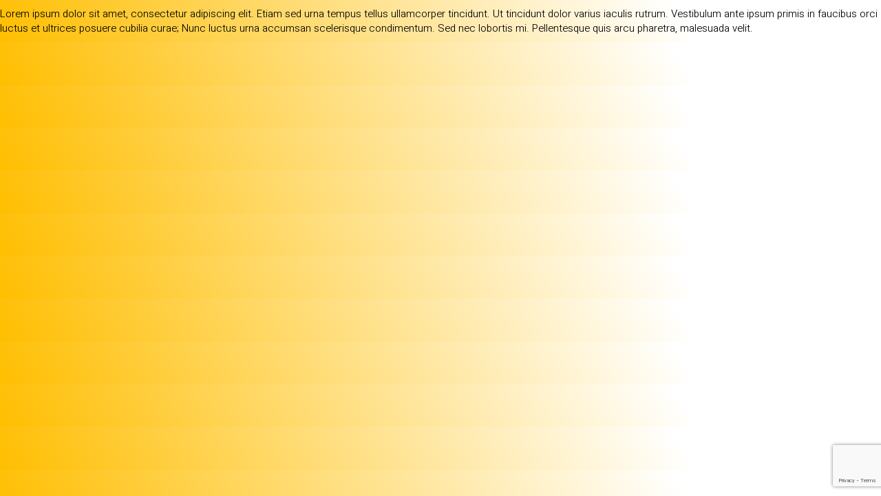

--- FILE ---
content_type: text/html; charset=utf-8
request_url: https://www.google.com/recaptcha/api2/anchor?ar=1&k=6LfXyiIrAAAAAChi-AAhBaQqIyJJHkGz2jbsW38Y&co=aHR0cDovL3d3dy5wbGF0ZW5iYWtrZXIubmw6ODA.&hl=en&v=PoyoqOPhxBO7pBk68S4YbpHZ&size=invisible&anchor-ms=20000&execute-ms=30000&cb=y6mxb4950khz
body_size: 48669
content:
<!DOCTYPE HTML><html dir="ltr" lang="en"><head><meta http-equiv="Content-Type" content="text/html; charset=UTF-8">
<meta http-equiv="X-UA-Compatible" content="IE=edge">
<title>reCAPTCHA</title>
<style type="text/css">
/* cyrillic-ext */
@font-face {
  font-family: 'Roboto';
  font-style: normal;
  font-weight: 400;
  font-stretch: 100%;
  src: url(//fonts.gstatic.com/s/roboto/v48/KFO7CnqEu92Fr1ME7kSn66aGLdTylUAMa3GUBHMdazTgWw.woff2) format('woff2');
  unicode-range: U+0460-052F, U+1C80-1C8A, U+20B4, U+2DE0-2DFF, U+A640-A69F, U+FE2E-FE2F;
}
/* cyrillic */
@font-face {
  font-family: 'Roboto';
  font-style: normal;
  font-weight: 400;
  font-stretch: 100%;
  src: url(//fonts.gstatic.com/s/roboto/v48/KFO7CnqEu92Fr1ME7kSn66aGLdTylUAMa3iUBHMdazTgWw.woff2) format('woff2');
  unicode-range: U+0301, U+0400-045F, U+0490-0491, U+04B0-04B1, U+2116;
}
/* greek-ext */
@font-face {
  font-family: 'Roboto';
  font-style: normal;
  font-weight: 400;
  font-stretch: 100%;
  src: url(//fonts.gstatic.com/s/roboto/v48/KFO7CnqEu92Fr1ME7kSn66aGLdTylUAMa3CUBHMdazTgWw.woff2) format('woff2');
  unicode-range: U+1F00-1FFF;
}
/* greek */
@font-face {
  font-family: 'Roboto';
  font-style: normal;
  font-weight: 400;
  font-stretch: 100%;
  src: url(//fonts.gstatic.com/s/roboto/v48/KFO7CnqEu92Fr1ME7kSn66aGLdTylUAMa3-UBHMdazTgWw.woff2) format('woff2');
  unicode-range: U+0370-0377, U+037A-037F, U+0384-038A, U+038C, U+038E-03A1, U+03A3-03FF;
}
/* math */
@font-face {
  font-family: 'Roboto';
  font-style: normal;
  font-weight: 400;
  font-stretch: 100%;
  src: url(//fonts.gstatic.com/s/roboto/v48/KFO7CnqEu92Fr1ME7kSn66aGLdTylUAMawCUBHMdazTgWw.woff2) format('woff2');
  unicode-range: U+0302-0303, U+0305, U+0307-0308, U+0310, U+0312, U+0315, U+031A, U+0326-0327, U+032C, U+032F-0330, U+0332-0333, U+0338, U+033A, U+0346, U+034D, U+0391-03A1, U+03A3-03A9, U+03B1-03C9, U+03D1, U+03D5-03D6, U+03F0-03F1, U+03F4-03F5, U+2016-2017, U+2034-2038, U+203C, U+2040, U+2043, U+2047, U+2050, U+2057, U+205F, U+2070-2071, U+2074-208E, U+2090-209C, U+20D0-20DC, U+20E1, U+20E5-20EF, U+2100-2112, U+2114-2115, U+2117-2121, U+2123-214F, U+2190, U+2192, U+2194-21AE, U+21B0-21E5, U+21F1-21F2, U+21F4-2211, U+2213-2214, U+2216-22FF, U+2308-230B, U+2310, U+2319, U+231C-2321, U+2336-237A, U+237C, U+2395, U+239B-23B7, U+23D0, U+23DC-23E1, U+2474-2475, U+25AF, U+25B3, U+25B7, U+25BD, U+25C1, U+25CA, U+25CC, U+25FB, U+266D-266F, U+27C0-27FF, U+2900-2AFF, U+2B0E-2B11, U+2B30-2B4C, U+2BFE, U+3030, U+FF5B, U+FF5D, U+1D400-1D7FF, U+1EE00-1EEFF;
}
/* symbols */
@font-face {
  font-family: 'Roboto';
  font-style: normal;
  font-weight: 400;
  font-stretch: 100%;
  src: url(//fonts.gstatic.com/s/roboto/v48/KFO7CnqEu92Fr1ME7kSn66aGLdTylUAMaxKUBHMdazTgWw.woff2) format('woff2');
  unicode-range: U+0001-000C, U+000E-001F, U+007F-009F, U+20DD-20E0, U+20E2-20E4, U+2150-218F, U+2190, U+2192, U+2194-2199, U+21AF, U+21E6-21F0, U+21F3, U+2218-2219, U+2299, U+22C4-22C6, U+2300-243F, U+2440-244A, U+2460-24FF, U+25A0-27BF, U+2800-28FF, U+2921-2922, U+2981, U+29BF, U+29EB, U+2B00-2BFF, U+4DC0-4DFF, U+FFF9-FFFB, U+10140-1018E, U+10190-1019C, U+101A0, U+101D0-101FD, U+102E0-102FB, U+10E60-10E7E, U+1D2C0-1D2D3, U+1D2E0-1D37F, U+1F000-1F0FF, U+1F100-1F1AD, U+1F1E6-1F1FF, U+1F30D-1F30F, U+1F315, U+1F31C, U+1F31E, U+1F320-1F32C, U+1F336, U+1F378, U+1F37D, U+1F382, U+1F393-1F39F, U+1F3A7-1F3A8, U+1F3AC-1F3AF, U+1F3C2, U+1F3C4-1F3C6, U+1F3CA-1F3CE, U+1F3D4-1F3E0, U+1F3ED, U+1F3F1-1F3F3, U+1F3F5-1F3F7, U+1F408, U+1F415, U+1F41F, U+1F426, U+1F43F, U+1F441-1F442, U+1F444, U+1F446-1F449, U+1F44C-1F44E, U+1F453, U+1F46A, U+1F47D, U+1F4A3, U+1F4B0, U+1F4B3, U+1F4B9, U+1F4BB, U+1F4BF, U+1F4C8-1F4CB, U+1F4D6, U+1F4DA, U+1F4DF, U+1F4E3-1F4E6, U+1F4EA-1F4ED, U+1F4F7, U+1F4F9-1F4FB, U+1F4FD-1F4FE, U+1F503, U+1F507-1F50B, U+1F50D, U+1F512-1F513, U+1F53E-1F54A, U+1F54F-1F5FA, U+1F610, U+1F650-1F67F, U+1F687, U+1F68D, U+1F691, U+1F694, U+1F698, U+1F6AD, U+1F6B2, U+1F6B9-1F6BA, U+1F6BC, U+1F6C6-1F6CF, U+1F6D3-1F6D7, U+1F6E0-1F6EA, U+1F6F0-1F6F3, U+1F6F7-1F6FC, U+1F700-1F7FF, U+1F800-1F80B, U+1F810-1F847, U+1F850-1F859, U+1F860-1F887, U+1F890-1F8AD, U+1F8B0-1F8BB, U+1F8C0-1F8C1, U+1F900-1F90B, U+1F93B, U+1F946, U+1F984, U+1F996, U+1F9E9, U+1FA00-1FA6F, U+1FA70-1FA7C, U+1FA80-1FA89, U+1FA8F-1FAC6, U+1FACE-1FADC, U+1FADF-1FAE9, U+1FAF0-1FAF8, U+1FB00-1FBFF;
}
/* vietnamese */
@font-face {
  font-family: 'Roboto';
  font-style: normal;
  font-weight: 400;
  font-stretch: 100%;
  src: url(//fonts.gstatic.com/s/roboto/v48/KFO7CnqEu92Fr1ME7kSn66aGLdTylUAMa3OUBHMdazTgWw.woff2) format('woff2');
  unicode-range: U+0102-0103, U+0110-0111, U+0128-0129, U+0168-0169, U+01A0-01A1, U+01AF-01B0, U+0300-0301, U+0303-0304, U+0308-0309, U+0323, U+0329, U+1EA0-1EF9, U+20AB;
}
/* latin-ext */
@font-face {
  font-family: 'Roboto';
  font-style: normal;
  font-weight: 400;
  font-stretch: 100%;
  src: url(//fonts.gstatic.com/s/roboto/v48/KFO7CnqEu92Fr1ME7kSn66aGLdTylUAMa3KUBHMdazTgWw.woff2) format('woff2');
  unicode-range: U+0100-02BA, U+02BD-02C5, U+02C7-02CC, U+02CE-02D7, U+02DD-02FF, U+0304, U+0308, U+0329, U+1D00-1DBF, U+1E00-1E9F, U+1EF2-1EFF, U+2020, U+20A0-20AB, U+20AD-20C0, U+2113, U+2C60-2C7F, U+A720-A7FF;
}
/* latin */
@font-face {
  font-family: 'Roboto';
  font-style: normal;
  font-weight: 400;
  font-stretch: 100%;
  src: url(//fonts.gstatic.com/s/roboto/v48/KFO7CnqEu92Fr1ME7kSn66aGLdTylUAMa3yUBHMdazQ.woff2) format('woff2');
  unicode-range: U+0000-00FF, U+0131, U+0152-0153, U+02BB-02BC, U+02C6, U+02DA, U+02DC, U+0304, U+0308, U+0329, U+2000-206F, U+20AC, U+2122, U+2191, U+2193, U+2212, U+2215, U+FEFF, U+FFFD;
}
/* cyrillic-ext */
@font-face {
  font-family: 'Roboto';
  font-style: normal;
  font-weight: 500;
  font-stretch: 100%;
  src: url(//fonts.gstatic.com/s/roboto/v48/KFO7CnqEu92Fr1ME7kSn66aGLdTylUAMa3GUBHMdazTgWw.woff2) format('woff2');
  unicode-range: U+0460-052F, U+1C80-1C8A, U+20B4, U+2DE0-2DFF, U+A640-A69F, U+FE2E-FE2F;
}
/* cyrillic */
@font-face {
  font-family: 'Roboto';
  font-style: normal;
  font-weight: 500;
  font-stretch: 100%;
  src: url(//fonts.gstatic.com/s/roboto/v48/KFO7CnqEu92Fr1ME7kSn66aGLdTylUAMa3iUBHMdazTgWw.woff2) format('woff2');
  unicode-range: U+0301, U+0400-045F, U+0490-0491, U+04B0-04B1, U+2116;
}
/* greek-ext */
@font-face {
  font-family: 'Roboto';
  font-style: normal;
  font-weight: 500;
  font-stretch: 100%;
  src: url(//fonts.gstatic.com/s/roboto/v48/KFO7CnqEu92Fr1ME7kSn66aGLdTylUAMa3CUBHMdazTgWw.woff2) format('woff2');
  unicode-range: U+1F00-1FFF;
}
/* greek */
@font-face {
  font-family: 'Roboto';
  font-style: normal;
  font-weight: 500;
  font-stretch: 100%;
  src: url(//fonts.gstatic.com/s/roboto/v48/KFO7CnqEu92Fr1ME7kSn66aGLdTylUAMa3-UBHMdazTgWw.woff2) format('woff2');
  unicode-range: U+0370-0377, U+037A-037F, U+0384-038A, U+038C, U+038E-03A1, U+03A3-03FF;
}
/* math */
@font-face {
  font-family: 'Roboto';
  font-style: normal;
  font-weight: 500;
  font-stretch: 100%;
  src: url(//fonts.gstatic.com/s/roboto/v48/KFO7CnqEu92Fr1ME7kSn66aGLdTylUAMawCUBHMdazTgWw.woff2) format('woff2');
  unicode-range: U+0302-0303, U+0305, U+0307-0308, U+0310, U+0312, U+0315, U+031A, U+0326-0327, U+032C, U+032F-0330, U+0332-0333, U+0338, U+033A, U+0346, U+034D, U+0391-03A1, U+03A3-03A9, U+03B1-03C9, U+03D1, U+03D5-03D6, U+03F0-03F1, U+03F4-03F5, U+2016-2017, U+2034-2038, U+203C, U+2040, U+2043, U+2047, U+2050, U+2057, U+205F, U+2070-2071, U+2074-208E, U+2090-209C, U+20D0-20DC, U+20E1, U+20E5-20EF, U+2100-2112, U+2114-2115, U+2117-2121, U+2123-214F, U+2190, U+2192, U+2194-21AE, U+21B0-21E5, U+21F1-21F2, U+21F4-2211, U+2213-2214, U+2216-22FF, U+2308-230B, U+2310, U+2319, U+231C-2321, U+2336-237A, U+237C, U+2395, U+239B-23B7, U+23D0, U+23DC-23E1, U+2474-2475, U+25AF, U+25B3, U+25B7, U+25BD, U+25C1, U+25CA, U+25CC, U+25FB, U+266D-266F, U+27C0-27FF, U+2900-2AFF, U+2B0E-2B11, U+2B30-2B4C, U+2BFE, U+3030, U+FF5B, U+FF5D, U+1D400-1D7FF, U+1EE00-1EEFF;
}
/* symbols */
@font-face {
  font-family: 'Roboto';
  font-style: normal;
  font-weight: 500;
  font-stretch: 100%;
  src: url(//fonts.gstatic.com/s/roboto/v48/KFO7CnqEu92Fr1ME7kSn66aGLdTylUAMaxKUBHMdazTgWw.woff2) format('woff2');
  unicode-range: U+0001-000C, U+000E-001F, U+007F-009F, U+20DD-20E0, U+20E2-20E4, U+2150-218F, U+2190, U+2192, U+2194-2199, U+21AF, U+21E6-21F0, U+21F3, U+2218-2219, U+2299, U+22C4-22C6, U+2300-243F, U+2440-244A, U+2460-24FF, U+25A0-27BF, U+2800-28FF, U+2921-2922, U+2981, U+29BF, U+29EB, U+2B00-2BFF, U+4DC0-4DFF, U+FFF9-FFFB, U+10140-1018E, U+10190-1019C, U+101A0, U+101D0-101FD, U+102E0-102FB, U+10E60-10E7E, U+1D2C0-1D2D3, U+1D2E0-1D37F, U+1F000-1F0FF, U+1F100-1F1AD, U+1F1E6-1F1FF, U+1F30D-1F30F, U+1F315, U+1F31C, U+1F31E, U+1F320-1F32C, U+1F336, U+1F378, U+1F37D, U+1F382, U+1F393-1F39F, U+1F3A7-1F3A8, U+1F3AC-1F3AF, U+1F3C2, U+1F3C4-1F3C6, U+1F3CA-1F3CE, U+1F3D4-1F3E0, U+1F3ED, U+1F3F1-1F3F3, U+1F3F5-1F3F7, U+1F408, U+1F415, U+1F41F, U+1F426, U+1F43F, U+1F441-1F442, U+1F444, U+1F446-1F449, U+1F44C-1F44E, U+1F453, U+1F46A, U+1F47D, U+1F4A3, U+1F4B0, U+1F4B3, U+1F4B9, U+1F4BB, U+1F4BF, U+1F4C8-1F4CB, U+1F4D6, U+1F4DA, U+1F4DF, U+1F4E3-1F4E6, U+1F4EA-1F4ED, U+1F4F7, U+1F4F9-1F4FB, U+1F4FD-1F4FE, U+1F503, U+1F507-1F50B, U+1F50D, U+1F512-1F513, U+1F53E-1F54A, U+1F54F-1F5FA, U+1F610, U+1F650-1F67F, U+1F687, U+1F68D, U+1F691, U+1F694, U+1F698, U+1F6AD, U+1F6B2, U+1F6B9-1F6BA, U+1F6BC, U+1F6C6-1F6CF, U+1F6D3-1F6D7, U+1F6E0-1F6EA, U+1F6F0-1F6F3, U+1F6F7-1F6FC, U+1F700-1F7FF, U+1F800-1F80B, U+1F810-1F847, U+1F850-1F859, U+1F860-1F887, U+1F890-1F8AD, U+1F8B0-1F8BB, U+1F8C0-1F8C1, U+1F900-1F90B, U+1F93B, U+1F946, U+1F984, U+1F996, U+1F9E9, U+1FA00-1FA6F, U+1FA70-1FA7C, U+1FA80-1FA89, U+1FA8F-1FAC6, U+1FACE-1FADC, U+1FADF-1FAE9, U+1FAF0-1FAF8, U+1FB00-1FBFF;
}
/* vietnamese */
@font-face {
  font-family: 'Roboto';
  font-style: normal;
  font-weight: 500;
  font-stretch: 100%;
  src: url(//fonts.gstatic.com/s/roboto/v48/KFO7CnqEu92Fr1ME7kSn66aGLdTylUAMa3OUBHMdazTgWw.woff2) format('woff2');
  unicode-range: U+0102-0103, U+0110-0111, U+0128-0129, U+0168-0169, U+01A0-01A1, U+01AF-01B0, U+0300-0301, U+0303-0304, U+0308-0309, U+0323, U+0329, U+1EA0-1EF9, U+20AB;
}
/* latin-ext */
@font-face {
  font-family: 'Roboto';
  font-style: normal;
  font-weight: 500;
  font-stretch: 100%;
  src: url(//fonts.gstatic.com/s/roboto/v48/KFO7CnqEu92Fr1ME7kSn66aGLdTylUAMa3KUBHMdazTgWw.woff2) format('woff2');
  unicode-range: U+0100-02BA, U+02BD-02C5, U+02C7-02CC, U+02CE-02D7, U+02DD-02FF, U+0304, U+0308, U+0329, U+1D00-1DBF, U+1E00-1E9F, U+1EF2-1EFF, U+2020, U+20A0-20AB, U+20AD-20C0, U+2113, U+2C60-2C7F, U+A720-A7FF;
}
/* latin */
@font-face {
  font-family: 'Roboto';
  font-style: normal;
  font-weight: 500;
  font-stretch: 100%;
  src: url(//fonts.gstatic.com/s/roboto/v48/KFO7CnqEu92Fr1ME7kSn66aGLdTylUAMa3yUBHMdazQ.woff2) format('woff2');
  unicode-range: U+0000-00FF, U+0131, U+0152-0153, U+02BB-02BC, U+02C6, U+02DA, U+02DC, U+0304, U+0308, U+0329, U+2000-206F, U+20AC, U+2122, U+2191, U+2193, U+2212, U+2215, U+FEFF, U+FFFD;
}
/* cyrillic-ext */
@font-face {
  font-family: 'Roboto';
  font-style: normal;
  font-weight: 900;
  font-stretch: 100%;
  src: url(//fonts.gstatic.com/s/roboto/v48/KFO7CnqEu92Fr1ME7kSn66aGLdTylUAMa3GUBHMdazTgWw.woff2) format('woff2');
  unicode-range: U+0460-052F, U+1C80-1C8A, U+20B4, U+2DE0-2DFF, U+A640-A69F, U+FE2E-FE2F;
}
/* cyrillic */
@font-face {
  font-family: 'Roboto';
  font-style: normal;
  font-weight: 900;
  font-stretch: 100%;
  src: url(//fonts.gstatic.com/s/roboto/v48/KFO7CnqEu92Fr1ME7kSn66aGLdTylUAMa3iUBHMdazTgWw.woff2) format('woff2');
  unicode-range: U+0301, U+0400-045F, U+0490-0491, U+04B0-04B1, U+2116;
}
/* greek-ext */
@font-face {
  font-family: 'Roboto';
  font-style: normal;
  font-weight: 900;
  font-stretch: 100%;
  src: url(//fonts.gstatic.com/s/roboto/v48/KFO7CnqEu92Fr1ME7kSn66aGLdTylUAMa3CUBHMdazTgWw.woff2) format('woff2');
  unicode-range: U+1F00-1FFF;
}
/* greek */
@font-face {
  font-family: 'Roboto';
  font-style: normal;
  font-weight: 900;
  font-stretch: 100%;
  src: url(//fonts.gstatic.com/s/roboto/v48/KFO7CnqEu92Fr1ME7kSn66aGLdTylUAMa3-UBHMdazTgWw.woff2) format('woff2');
  unicode-range: U+0370-0377, U+037A-037F, U+0384-038A, U+038C, U+038E-03A1, U+03A3-03FF;
}
/* math */
@font-face {
  font-family: 'Roboto';
  font-style: normal;
  font-weight: 900;
  font-stretch: 100%;
  src: url(//fonts.gstatic.com/s/roboto/v48/KFO7CnqEu92Fr1ME7kSn66aGLdTylUAMawCUBHMdazTgWw.woff2) format('woff2');
  unicode-range: U+0302-0303, U+0305, U+0307-0308, U+0310, U+0312, U+0315, U+031A, U+0326-0327, U+032C, U+032F-0330, U+0332-0333, U+0338, U+033A, U+0346, U+034D, U+0391-03A1, U+03A3-03A9, U+03B1-03C9, U+03D1, U+03D5-03D6, U+03F0-03F1, U+03F4-03F5, U+2016-2017, U+2034-2038, U+203C, U+2040, U+2043, U+2047, U+2050, U+2057, U+205F, U+2070-2071, U+2074-208E, U+2090-209C, U+20D0-20DC, U+20E1, U+20E5-20EF, U+2100-2112, U+2114-2115, U+2117-2121, U+2123-214F, U+2190, U+2192, U+2194-21AE, U+21B0-21E5, U+21F1-21F2, U+21F4-2211, U+2213-2214, U+2216-22FF, U+2308-230B, U+2310, U+2319, U+231C-2321, U+2336-237A, U+237C, U+2395, U+239B-23B7, U+23D0, U+23DC-23E1, U+2474-2475, U+25AF, U+25B3, U+25B7, U+25BD, U+25C1, U+25CA, U+25CC, U+25FB, U+266D-266F, U+27C0-27FF, U+2900-2AFF, U+2B0E-2B11, U+2B30-2B4C, U+2BFE, U+3030, U+FF5B, U+FF5D, U+1D400-1D7FF, U+1EE00-1EEFF;
}
/* symbols */
@font-face {
  font-family: 'Roboto';
  font-style: normal;
  font-weight: 900;
  font-stretch: 100%;
  src: url(//fonts.gstatic.com/s/roboto/v48/KFO7CnqEu92Fr1ME7kSn66aGLdTylUAMaxKUBHMdazTgWw.woff2) format('woff2');
  unicode-range: U+0001-000C, U+000E-001F, U+007F-009F, U+20DD-20E0, U+20E2-20E4, U+2150-218F, U+2190, U+2192, U+2194-2199, U+21AF, U+21E6-21F0, U+21F3, U+2218-2219, U+2299, U+22C4-22C6, U+2300-243F, U+2440-244A, U+2460-24FF, U+25A0-27BF, U+2800-28FF, U+2921-2922, U+2981, U+29BF, U+29EB, U+2B00-2BFF, U+4DC0-4DFF, U+FFF9-FFFB, U+10140-1018E, U+10190-1019C, U+101A0, U+101D0-101FD, U+102E0-102FB, U+10E60-10E7E, U+1D2C0-1D2D3, U+1D2E0-1D37F, U+1F000-1F0FF, U+1F100-1F1AD, U+1F1E6-1F1FF, U+1F30D-1F30F, U+1F315, U+1F31C, U+1F31E, U+1F320-1F32C, U+1F336, U+1F378, U+1F37D, U+1F382, U+1F393-1F39F, U+1F3A7-1F3A8, U+1F3AC-1F3AF, U+1F3C2, U+1F3C4-1F3C6, U+1F3CA-1F3CE, U+1F3D4-1F3E0, U+1F3ED, U+1F3F1-1F3F3, U+1F3F5-1F3F7, U+1F408, U+1F415, U+1F41F, U+1F426, U+1F43F, U+1F441-1F442, U+1F444, U+1F446-1F449, U+1F44C-1F44E, U+1F453, U+1F46A, U+1F47D, U+1F4A3, U+1F4B0, U+1F4B3, U+1F4B9, U+1F4BB, U+1F4BF, U+1F4C8-1F4CB, U+1F4D6, U+1F4DA, U+1F4DF, U+1F4E3-1F4E6, U+1F4EA-1F4ED, U+1F4F7, U+1F4F9-1F4FB, U+1F4FD-1F4FE, U+1F503, U+1F507-1F50B, U+1F50D, U+1F512-1F513, U+1F53E-1F54A, U+1F54F-1F5FA, U+1F610, U+1F650-1F67F, U+1F687, U+1F68D, U+1F691, U+1F694, U+1F698, U+1F6AD, U+1F6B2, U+1F6B9-1F6BA, U+1F6BC, U+1F6C6-1F6CF, U+1F6D3-1F6D7, U+1F6E0-1F6EA, U+1F6F0-1F6F3, U+1F6F7-1F6FC, U+1F700-1F7FF, U+1F800-1F80B, U+1F810-1F847, U+1F850-1F859, U+1F860-1F887, U+1F890-1F8AD, U+1F8B0-1F8BB, U+1F8C0-1F8C1, U+1F900-1F90B, U+1F93B, U+1F946, U+1F984, U+1F996, U+1F9E9, U+1FA00-1FA6F, U+1FA70-1FA7C, U+1FA80-1FA89, U+1FA8F-1FAC6, U+1FACE-1FADC, U+1FADF-1FAE9, U+1FAF0-1FAF8, U+1FB00-1FBFF;
}
/* vietnamese */
@font-face {
  font-family: 'Roboto';
  font-style: normal;
  font-weight: 900;
  font-stretch: 100%;
  src: url(//fonts.gstatic.com/s/roboto/v48/KFO7CnqEu92Fr1ME7kSn66aGLdTylUAMa3OUBHMdazTgWw.woff2) format('woff2');
  unicode-range: U+0102-0103, U+0110-0111, U+0128-0129, U+0168-0169, U+01A0-01A1, U+01AF-01B0, U+0300-0301, U+0303-0304, U+0308-0309, U+0323, U+0329, U+1EA0-1EF9, U+20AB;
}
/* latin-ext */
@font-face {
  font-family: 'Roboto';
  font-style: normal;
  font-weight: 900;
  font-stretch: 100%;
  src: url(//fonts.gstatic.com/s/roboto/v48/KFO7CnqEu92Fr1ME7kSn66aGLdTylUAMa3KUBHMdazTgWw.woff2) format('woff2');
  unicode-range: U+0100-02BA, U+02BD-02C5, U+02C7-02CC, U+02CE-02D7, U+02DD-02FF, U+0304, U+0308, U+0329, U+1D00-1DBF, U+1E00-1E9F, U+1EF2-1EFF, U+2020, U+20A0-20AB, U+20AD-20C0, U+2113, U+2C60-2C7F, U+A720-A7FF;
}
/* latin */
@font-face {
  font-family: 'Roboto';
  font-style: normal;
  font-weight: 900;
  font-stretch: 100%;
  src: url(//fonts.gstatic.com/s/roboto/v48/KFO7CnqEu92Fr1ME7kSn66aGLdTylUAMa3yUBHMdazQ.woff2) format('woff2');
  unicode-range: U+0000-00FF, U+0131, U+0152-0153, U+02BB-02BC, U+02C6, U+02DA, U+02DC, U+0304, U+0308, U+0329, U+2000-206F, U+20AC, U+2122, U+2191, U+2193, U+2212, U+2215, U+FEFF, U+FFFD;
}

</style>
<link rel="stylesheet" type="text/css" href="https://www.gstatic.com/recaptcha/releases/PoyoqOPhxBO7pBk68S4YbpHZ/styles__ltr.css">
<script nonce="Vhb_zbu70lsQ75w1qob6Mw" type="text/javascript">window['__recaptcha_api'] = 'https://www.google.com/recaptcha/api2/';</script>
<script type="text/javascript" src="https://www.gstatic.com/recaptcha/releases/PoyoqOPhxBO7pBk68S4YbpHZ/recaptcha__en.js" nonce="Vhb_zbu70lsQ75w1qob6Mw">
      
    </script></head>
<body><div id="rc-anchor-alert" class="rc-anchor-alert"></div>
<input type="hidden" id="recaptcha-token" value="[base64]">
<script type="text/javascript" nonce="Vhb_zbu70lsQ75w1qob6Mw">
      recaptcha.anchor.Main.init("[\x22ainput\x22,[\x22bgdata\x22,\x22\x22,\[base64]/[base64]/[base64]/KE4oMTI0LHYsdi5HKSxMWihsLHYpKTpOKDEyNCx2LGwpLFYpLHYpLFQpKSxGKDE3MSx2KX0scjc9ZnVuY3Rpb24obCl7cmV0dXJuIGx9LEM9ZnVuY3Rpb24obCxWLHYpe04odixsLFYpLFZbYWtdPTI3OTZ9LG49ZnVuY3Rpb24obCxWKXtWLlg9KChWLlg/[base64]/[base64]/[base64]/[base64]/[base64]/[base64]/[base64]/[base64]/[base64]/[base64]/[base64]\\u003d\x22,\[base64]\\u003d\x22,\x22R3/CuMKmJ8KLfsKiJmgUwopew5wcS8OBwobCssOqwoJ/[base64]/DlMO6wqkUe8OEKw7CszLDsHXCsm7Cm0ldwoEyR2gOXcKOwrrDp3TDojIHw7TCkFnDtsOnT8KHwqNNwpHDucKRwokDwrrCmsKYw7hAw5hZwqLDiMOQw4nCnSLDly/ChcOmfTHCgsKdBMONwq/ColjDgsKWw5JdfMKiw7EZMMOta8KrwrsWM8KAw4jDv8OuVBTCtm/DsWMYwrUAcH9+JSnDp2PCs8ONPz9Bw6sSwo17w4vDtcKkw5k/PMKYw7p9wroHwrnCghHDu33CusKcw6XDv3fCusOawp7Cmz3ChsOjdsK4Lw7CvDTCkVfDlsOMNFRJwr/DqcO6w5FSSANnwqfDq3fDksKXZTTCicOYw7DCtsK8wqXCnsKrwpcWwrvCrH/Coj3CrX3Do8K+ODHDjMK9CsOUTsOgG1xrw4LCnU7DnhMBw4rCjMOmwpVxGcK8LwxhHMK8w7gKwqfClsOmHMKXcS57wr/Du27Dmko4ExPDjMOIwrRxw4BcwoHCkmnCucOEW8OSwq4tNsOnDMKOw5TDpWExOsODQ3/CpBHDpTs0XMOiw5PDmH8iVcK0wr9AEcOcXBjCmsKqIsKncsO0CyjCkcO5C8OsK30QaFDDtsKML8KnwpNpA1JCw5UNesKnw7/DpcOiDMKdwqZjaU/DokfCo0tdDcK0McOdw7rDvjvDpsKHAcOACHPCrcODCU4ueDDCpwXCisOgw43DgzbDl2Bbw4x6Wgg9An1SacK7wpTDqg/CggfDnsOGw6c7wqpvwp4gX8K7YcOLw6V/DQYpfF7Dn0QFbsOrwpxDwr/CicOdSsKdwrnCs8ORwoPCncO1PsKJwpBqTMOJwqfCtMOwwrDDhMOdw6s2KsKQbsOEw7HDm8KPw5lKwpLDgMO7Sz48EztIw7Z/RmwNw7gTw7cUS37CtsKzw7JUwqVBShzCtsOAQzfCqQIKwr/ChMK7fQrDmToAwpHDq8K5w4zDssKcwo8CwrV5BkQ8A8Omw7vDnT7Cj2NEdzPDqsOmRMOCwr7Dm8KEw7TCqMK+w5jCiQBqwoFGD8KIYMOEw5fCtmAFwq8BdsK0J8O1w6vDmMOawr5nJ8KHwq0/PcKuTiNEw4DCpcOjwpHDmig5V1tSXcK2wozDmwcFw5YxaMOFwppGQ8Kpw53DkUsRwqw1wpdXw5sIwoDCrGzCoMKYDinCjXvDu8OnBkrCmsK4TgzCp8K2IU0Ew5bDskzDicOmYMKqEDrCksKxw43DiMKAwozDoFIwSHsYUMK0Pkp/woNPRMObwpM8IV1ew4XCmgEUPRBfw4rDrMOJB8OEw6lAw7Vnw5wiwo/DpFxMCxdtAxt6GlnCu8O0QTMRGkHDlFjDoC3DtsO9BXFlFmsBRMK3wo/DvmhLaCM0w6HCsMOMF8Obw5guSMOLM2gjZHXCusK8Gx7CrxJPcsKLw6rCtsK9FsKlKcOqNCHCtcOTworChAnDhlJVfMK9wonDmMO5w4Vtwpktw5rChmrDuBFzD8O6wprCnMK+GCJJQMKGw7h/[base64]/DgsKUw7dmwrHDt8OjBsOhXsOecDLCucOowodkwrlSwogFf17CpRHCgDUoZcOMDyjDpsKIdMKpenrDhcOhWMO0BVHDmsK6JiLDukrCrcOkCMOtZwLCnsK3OWYQUi5mTMOVLntOw6pNBMKGw6FZw6LDhn4Kw67Cu8KOw5/[base64]/w41/[base64]/Ck0PDsCjChUtnw4F+Tz00HsKXasKADQVHEDF1DMOFwp/Dsw3DosOiw6LDtVzChcKawpYsAVbCvsKUE8Kufk5Ww5VawqvCpMKZw5/[base64]/[base64]/[base64]/wqM/W8Onw45owrTDpcKdBMKJwpBsTA8/[base64]/[base64]/w7TDiiTDhBPDtsOFAMK0NSEOwoLDlizDk2XDrjp5wrBICMOIw6jDqRVvw7Zsw5MQGMOFwooqRC/Cvj7DicKYwotWMcOMwphow4Ndwo9mw5lXwpc2w6TCj8K9EEDCmV56w7gsw7vCvkHCjE19w6AbwrN7w7BzwpvDryEoRsK1W8OSw7zCp8Oqw7B4wqnDo8OIworDvnswwoYsw6/[base64]/wqFowrvDv1/CtcKewrLDo8K3woM2w6XDvcK2en7Djl1dUBrDhjZFw4xEO1HDtgzCosK3bQLDusKfwqoeIT1ABsOWLsOKw4zDl8KLwojCjksceFfCjsO4AMKgwohaYyLCosKAwrnDnxI3HjjDisOERMKhwr/Ck2tqw61Yw4TCnMOvccO+w6fCvETDkxFbw7HDixJMw4rDgsKfwpzDkMKvH8O5wo/Ct03CrknCsTV7w5vDo03CssKPBUUMRsOnw4XDmCBTYjTDs8ObOMKHworDsizDmMOLO8OJD2QWfcOZWcObVCoyRsKMLMKQwoTCgMKpwqPDmCBXw4lyw6fDq8OzKMKOcsKdH8OiQcO8X8KTw5PDsyfCrkPDrX5MDMKgw6/[base64]/[base64]/wojCv0/CsHpsw5siY2HCmMK2w5jCk8OeDElHTcKFAEEIwqxERcOMUcOfVMKGwpQiwpnDoMKDw5Zuw5d2QcKQw4vCu2LDnidlw7rCtsOKEMKfwpxDKXjCpQTCs8K5JsOVKcKRPAXCkRc/N8KOwr7CicO2wpoSw7nCvMO8N8OQAXJjWcKvFTBYT37CncK9w7sqwqHDhgHDt8KfWsKbw5EAG8KDw4bCiMKFVSnDjXPCrsK8asOrw4jCrQLDvCsCBsKKC8KXwp3CrxzDpsKCwovChsK3woMuJD/[base64]/DncOwUzHCicKRw6BbVUrCqsOjw4hYwpvDk3VDRCTDlwLDrsKIVxjDkMOZKwR6LMKpFcKsDcO6wqA+w5zCmTR3BcOPP8O5BsKLG8ONBjDCjHXDvUPDg8KUfcOxB8Kawqc9fMKrKMOuwpQbw5kbM1oTP8OCdi/CqcKIwrTDuMKWwrrClsOlNcKgUcOQbMOhN8OMwrZ2wrfCuA/CgEdZb2/CrsKibWPDuTMIembDkCsjwqwVIsKNe2LChCBEwpEowpDCujPCscODw6glw4czw49ZJyvDsMOPwrBxVVoDwq/[base64]/[base64]/CpsOiw7HDmcKUw4nDosOjdcOHfhEAwqfCm2tsw4gVG8K8ZVDCnMK2wovCpcOXw4DDr8OrdsKUAsKqw6PCmy3Cu8KDw5RNaGRxwobDjMOgNsOVIsKuNcOswr0BCR04XxAfVVjDglLDngrCmsKWw6/Cj0LDtMOtb8KJU8OYMDolwrUBH1Anwp0ZwqvDicOewr9xblDDoMK6wo3CtG/[base64]/wrpIPTwJNE3Cv1DCqsOUwo9/fBkpwrfCksOOw78uw5jCucOMwo4UW8OrdknDhhYjVmnDiFzDl8ONwoUNwpR8JAVrwrzDlDQ/RFt1ZMOMwoLDoTzDk8OCKMOxEQRVW37DgmzCvcOsw6LCpQjClsKXPsOxw6M0w4fDuMONw5R8GMO/X8OAw5rCsCdOPADDngLCunXDg8K/[base64]/Cvzt6cmvDksOFw7XDocOLwq3CpMOWwqPDhmXChEcdwqBXwpvDu8O2w6TDiMO6wpfDlCjDmMOhdHJnXDVFw5HDuDfCkMK1c8OnIcO6w5/ClcOwE8Kkw5jCq03DhMObMcK0MwnDnQ41wo1KwrAjZ8OpwqrCuTUpwqlgDixGwprCiSjDt8K5R8Oxw4DDqyUmfhzDmDRtUk3CpnNfw6AuT8ODwrFPTsKhwowYwpcvRsK8L8O6wqbDiMKnwpBQBV/DkALCt3cBBlQZw5pNwrnCh8KBwqcrMMOVwpDCqyHCtx/DsHfCpcOzwrlYw57Do8ORT8KZNMKOwo4Lw707LkrCs8OiwqPCgMOWMGzDvMO+wpLDoTQWw5wIw7Qlw5RWAWxrw5rDhMKVUw9gw4VMZgdQOcKFa8KowqEobTbDqMODe37CjGU5N8OOPWrCmcK+McKwUThBTlPDusK3alJ7w5/[base64]/[base64]/Cpn3CjMKIw700QT3DlmohwqrCuMKjw4bDtcKAw7XDt8OXw6kuw7/CqSrCs8KQUsOIwoVpwot9wr5QXcOqS2TCpiFow6TDssOucXbDuEVaw65SA8O1w7DCnWjCicOTM1nCu8KgQ2XDucOuOFTCsTzDoXstY8KTwrwnw6/[base64]/AcOUw5YZScOzw6fChMOtKEXDqMKpw4cLGMKdeVJmwqtmGsOFSyUCWnUAw40DeR5qSsO5ScOEb8OZwqDDvcO7w5pgw4A7V8OPwq9CYk0GwoXDtCcYB8OdZF9cwrjDiMKgw5pJw67CmMKEJcOywrLDqDLCicK+NMOow7bDiGDCtg/Ch8O2wpYuwoDDkFvCiMKPScOqQzvDgsOBKMOndMO8w7FTw7xow5JbPELChxHCtCzCssKvFE1DVXrCrk13wqwgcFnChMOkeRMHLMKyw69rw77ClkPDlsOZw4FvwozDhsOzw4k/[base64]/Dnm3CvcK+wr/[base64]/Cv0gsTsOEwoUPEsKxehLCin7DscKBwoBfwrfDs2vCisKOSgkvw6zDgsKiS8OOAcOswr7Cj1XDs0ANUFzCj8OCwpbDmMKIM1rDlsONwpXChFh8eWnDtMODAMKlL0fDvcOMJMOtEF/[base64]/dMOHw5JdUsKfw6RJP1kmahRswoTDh1FObljCslIyH8KzDycNHWZYIiF/PMK0woTCjcKHwrZBw51aMMKgZMOrwoBVw7vDusK5Ax5qTz/Di8Kbwp9Md8KHw6jDm2oKw6zDgTPCsMK2FsKnw6pJAG0RdS5pw4kfJgTCg8OQL8KzXMOfccO1wp3DrcO+Wm5NPB3CqMOidVHCtSLDpBIkwqVNPMKNw4JRw5/Cu09Kw7zDp8KAwq53PsKTwqXChlHDucK4w7dOCCIrwpXCo8OfwpDCmRASUV00NkDCqsK4w7LCocO9wphnw6cqw5/CnMO2w7tNcHjCs37DmkIOeW3Dl8KeLMKkOURaw5XDoGphTy7ClsOjwoQyOcOnSC9YOFhiwplOwqrCv8Ojw4fDqBAJw7fCtsOmw5fCuhQLfyFdwrXDsTJAwo4/TMK/VcO1AjJ7w73CncOzFEQwQiDDu8KDdxbChsKZRx0zJgV3w6QELHXDq8O2UsOIwoEkw7vDncKUOkfDuUIlbxNOMcO7w7nDkVnDrcOUw4I/CG5gwodiLcKRdcOBwrJvXHUdbcKZwooiHHVnPSTDlSbDlMOxE8O1w544w55ndsO/w55qCMOLwockNz3Dj8KcR8OOw4DDlsOJwoLCiinDmsOSw449L8KCSsOoTivCrRDDj8K9GU7Dg8KEGsKORHXCkcONNhRsw6PCi8KrecOUY0/DpXzDksKVw4nDugMLIHoHwpZfwoUCw4rDoEPCuMKyw6zDhhYpXAQ/wqJZOAE7IzrDgcO6HsKMFXM1EBTDhMKtKHnDhsOMUlzDqMKFF8OSwow6wpxaXgjCqcK1wr3Cp8OVw7jDosOmw7XCpsO1wqnCocOlecOgVgjDjkzClMOjRMOhw68uVixXDCjDtBZieHvChTwgw6ogbFhJN8Kmwp/DosOnwpXCq3TCtn/Cg3xORcOAYMO0wq1TJ1nCqHhzw6FywqnCgjc3wqXCoGrDs20GFzLDsn7DijRHwoVya8KzG8K0D33CuMOxwqPClcKgwrfDr8OLWsKsbMOZw555wrHDv8OFwqlCwpHCscKyAEvDtkoLwp/CjFPCuW3DksO2wpwxwrHCulvCmhp2NMOuw7fCkMOXHQDCicKHwrsSw53DkjPCnsKFU8OywrbDrMKawrAHJ8OnKsO+w4LDoirCiMO/wozCoVbCgg8Ne8OEfsKTQ8K0w5U7wq7CohAyC8Obw4zCpEh9LMOOwojDrcOvJMKew6bDocODw5kpOnRNw4soDcK2w4zDpx4pwpXDsUXCrz/CpsK6w5whdsK4woV/Mx1Dw5rDrFxIaEYedcKyWcOmVATCvnfCukUuBRoSw5PCiHtLc8KBCcOtMBPDkgwEGcK/w5YPTsOOwoB6ZsKRwqvCqGkNfwtVH2EtO8KFwq7DgsKUXMKUw7kTw5zChRjCqXFww4/Cq1LCq8K1woQ1wpTDkl3Clk9MwqYkwrbDnxkjwoYLw7jCj0nCnTpKNUJ4FBZ3woHCrcOJAMO0fBghZsO4w4XCusO7w7XCvMO3wo0yZw3DkSdDw7wMXsONwr3DpErCk8Omw5lUw6rCkMKqfwTCuMKow6HDr20NOlDCp8O+wpRCAFpiZMKIw4/CnsOvTF4swrvDtcK4wrvDq8KJwr9sNcOxScOYw6U+w4rCt0pdQwpVO8OUGV3Ci8OJKXVqw77CgcOZw4tQPT/[base64]/CkcOUw4zCuhgXZsKAf8ObGRLCgirDksKFw79lbsObw4c8UsO4w7tPwr5FCcKPGCHDt3TCtsKsEgU7w69pPgDCmTNqwrnCtcOqecKLX8O2CsOZw6nCl8OBw4Jdw71cHF/DmlBrf2pNw6I8UsKhwp1WwpvDjhE8EcOSOD5kbcORwpDDgjBMwrVpcVPDswjDgArCokbDhMKRUMKZwqU/DxhRw5B2w5hDwp5pambCosKbblDDn3poDsKRw7vCkTdDUW3Dl3vCmMKmwp4JwrIuFwJzQcKVwrVbw5tfw5N2aAsDbcOswrpTw43CgMO3L8KQU0J9aMOSDBFvXGDDiMOPF8OkA8OxfcKiw7/Cm8O6w4E0w4d+w5vCpmt5cWxgwr7DtMKnwpJgw5w3FlQ0w5DDuWHDlsOsfmLDkMO1w7LClBXCqGDDtcKbBMO7E8OSbMKtwpdLwqlIOkDCl8KZWsOJGTZ+XcKbBMKFw43CvMO3w5EYdT/DmMOGwrBpE8KXw73DrA/Dm1A/[base64]/[base64]/DnCrCjw7CvcO6Sk5OUcOBUTHDvlMMe1t0wp3CtcOcci05csKFesOjw689w6vCo8KFw6ZVYyA9MUppOMOEdMKRfsOGBz/DoH/DjlTCl3ZLVhkSwplGNkLDqWsyJsKrwoMrZMOxw4Jiwqs3woTCksKyw6HDuADDrRDCtzhXwrFpwpnDm8Kzw6XDuB5awrrDuhTDpsKAw4RiwrXCoETCvk16SXUsAyXCu8Kowqpzwq/DtxzDnsO9w50qwpLCjsOOCMKRMcKkHDrCkXUpw6XCoMKgwr/CnsOMQcO8fRpAwoxlC2zDscOBwolnw5zCm3/Dp1HCq8OXYMOtw6YBw49mBk/CrWLDtDhRbT7CtHrDpMK+PTTDtX5Uw4zCkcOvw4bCkC9JwrpIAmXDnzZUw7bDrMKUMsKpf35uXG3Dp3jCpcOlw7jDlMKywrHCp8KMwpFUwrbCtMO+YEM0wpZyw6LDpFDDhMK/[base64]/DnmfCgsOUw4/CnFJoW8OXw4PCt8OGVMOLwqxNwqzDt8ONGcOIR8OUw6fCj8OzPlRFwqUlFsKwG8Otw7zDv8K9CxtSSsKXdsOtw6YIw6rDucO/[base64]/DrcOYwrM6w7fCrx3DgcOQenvDp0hewr/Coxt+YjPCmRNHw73Di2sywpPDpsOqw4jDvRjCrjLCnlh/[base64]/[base64]/CrknCm8OuTjjChsKmw6/DhsOww7rCvy7CkA8yw5zCtl8DXynDu1w6w4zCpnvDjjMHfVbDkwd1VcKxw6QkeVvCo8OiCcOjwpzClMKFwqrCsMOawpMUwodHwrfDrSs1KXwuOMOMwqZOw5VKwpkGwobCisOyH8KsJMOITXxsT0gEwpB4e8KtEMOgdcOaw5cFw6M2w6/CnBlPXMOcwqbDh8O7wq5awrvDqETDsMKAdcKfMwEUfn/Dq8O1w5PDrsOZwo3CrBXChDMPwpBFBMO6wqnCuQfDt8K7QMK/dATDlcO0XE1Zwr7DksKlHH7ChRJjwrTDs21/CFMpRBxuwr84XWpIw67DgStPcmXDpH7CscOywo51w7XDgsOLIsOBwqM+wojCgzdowqfDrkTCsw9Xw4tIw5pPbcKMccOXH8K9wpZ9w4/[base64]/DhcOXCsKiQsOLwrPDiUHCscKcYMOKwq/DszMBwpNMbsOCw43Cg2EgwpI+wqHCgFzDpT0Kw4bCkV/DkRwXNcKuPArCkXR/Z8KMEGw+AcKDF8KtbQfClVjDksOdSR9hw7ZGwpoxMsKUw5LCgMOfYH7CiMOvw4oDw5wrwpolahrCscKkwrsVwqLDsyXCiGDCjMOtecO7Ejsydwp/[base64]/DgDnDjMOswo0IPMKjccODN3IPdMOEw5XCscO6w5xCwofCsxfDg8ODIg/[base64]/wqzCvW/DkMOrwrQaCcKTMMKxZT04wovDuwPCscKzFxBWfi0bRyzCjyAKQF4Hw5A7SzYVZMKWwpUKwpTCksO8w5zDjcOaRx1owqrCosOOTl8hwpDCgEcxWcK+QlRIXS7DlcOFwqjCrMKAdMKqcAd9w4VVaBbDn8O2eE/DscOiDsKmKk3Ck8KuLRsaOsO4U17CosOWYsKowqfCnDlXwpXCiUIAK8OhJ8O8QlsewpPDmzYBw6gHDTMhMH8pPsKnRH8Xw4w7w7bCqSsIZxnCsjLCisKgd0JWw6txwrYiEMOtN1Z6w7TDvcKhw40Pw7/DlXnDo8ONIzU6VhQ2w5Q7RcKPw6TDkSUmw7/CuG0ZdiHDvcKhw6rCpsKuwp0QwqrCnTZSwofCksOzF8KkwrMUwpDDmnPDtMOLO3tpM8KjwqA7dEAew4g5G0IoEcO7WMOWw5/DgsK1MxM+DQY0J8OOw5hOwrNBaR7CuTUHw7nDn28Mw6o5w6/DhkwcSkrCvcOGw55qOcO0w4jDtXXCl8Oyw67DmcObW8OewqvDsUk+wrsZVMKVw5rCmMOVQ0Jfw4/DilnCisOAETjDusOewoTDu8OrwqjDhRPDpcKbw4PCj3cbR2oOVxRvF8KwJxNDcCpCdyvCgB7CnXRkw7rCnAQ6HMKhw5YPwoPCgSPDrzfCvMKbwpdtCV0OU8KLeRjDhMKOCQ/ChcKGw6Fkwq93KsKtwow7WcOLdnV0SsOYw4bCqhdNwqjDmDnDpjDDrEnDscK+wrwhw5vDoCfCuzEew60twoLDocK/wqIPdE3DusKvXQBdRVdMwrZLH3vCvMOiWMKvPGFRwqlTwr9sM8KJYMO9w6LDoMKJw4nDoTkGfcKWAnnCgUR7HxFZwpNlWDITUsKLb3xJVX1JcH4HeSQxMcObAw1XwoPDo0/DtsKbwq0Pw6DDmCPDvXBbKcKWw4PCt0AVA8KQCWnDn8ONwrkRw5rCqFAEwpXCtcOgw7PCucOxZMKcwqDDpEx2N8Okwr9kw54nwq5nT2sSBUAtE8KmwoPDicKgC8O2woPCmm5Xw4/[base64]/I8O0w47CrSEmwoHDvhwdw45Aw6rDh2lOKcKhJcKXTcOvWMOIw5cnU8OHCA3Dh8OzOMKbw7cFfGHDh8K4w4PDiCTDrnooc3JuP1E0wo/DjWvDmzHCpcObAWTCswfDmEHCpCjClcKswp0tw4RfXHkZwqXCtnYyw4rDh8Oywq7DvWQAw67DtkIuc3wKw5M3X8KCw7fDs07DmnfCgcOTw48nw51lR8O7wr7ChnkOwr9qGmgwwqtoNVIieUlZwqNIb8OHCcK+BnNUAMKjcCjDqHjClHHDm8K/[base64]/Cm1LDlQvCtcKQGsOBwqo6d8O8LsKDKsOaK8OGbnHCoSd9BsK9bsKEbhIkwqbDrMOuwqcvKMOkVlDDpMONw7vCj3w0VMOYwrdKwoIMw5fCsDUkTcOqw7FAM8K5wrMNCxxHw7/DtcOZHsKVwq/[base64]/[base64]/Cmjxnw556bGJtwprCqSPCll/CvsOmZyLDhcOEZk00cXoDw7IiFjRLf8OhBA9KL0JnMRhhYMOrF8OdFsKeGsKywrA7NMOjD8OUS2vDocOYIwzCkz3DoMOrecOxd15Ua8KEQxbChsOqecO1w4JtPsK+YhnCmSEufcK0w63CrW3DocO/Dj4kWBHCmxgMw4gxYcOpw6DDrDZlw4MVwrjDjBnChVbCp1vDs8KGwppLHMKlGsKkw7tzwp7DkRLDqcKXwoXDmMOdE8KrecOFOxJtwrzCrjPCoRHDjnx9w4NfwrjDi8OPw7FHCsKWWcOew4LDk8K1XMOrwpvDn13CiVnDvA/CgWguw4ZdcsOVw6hLTgoZwr/CtQVEYwjCnB7Dt8OVMmZtw7jDsRXChnBqw6oEwoLDjsOswoB8V8KBDsKnDsOzw5YlwoTCtT0uecK3NMK+wojCgcKWwoHCu8KSUsKWwpHCs8OJw6vDtcK9w7opw5R4aC5rYMKJw6TDoMOLMGV2K2w6w6wjPjvCkcOVEsOWw5/CisODw5HDusOsP8O6AErDlcK1HMOEAQnCscOPwoN4wpnDrMOyw6bDmwnDkXPDkMKNfiDDjwPDglB+wpfCp8OTw70OwpzCu8KhLsKxwoHCu8KGwoF0V8KLw63DpQDCnGDDiDvDhTfCrsO+CcODwojDh8OdwoHDmsObw5/DhUXCusOGAcKSdBTCvcOtIcOGw6Y/HAV2BcO5QcKOIwobXU3DmsKWwqHCiMOYwr4sw68sO3PDmFfCmGDDsMOzwprDs28WwrlDVCdxw5/DgzLDrA87AWrDkzBQw4nDvDzCpMO8wobCsDXCmsOCwrp4w4IEwp1pwp/DicOnw7jCvxlpPg9bVwQfwrTDmMKmw7PCisKtwqjDjn7CskoVMyQuBMKOJ1HDvQAlw6PCt8KNI8OtwrB+OcOSwqLCvcKaw5cAw7fDh8K2w4/DtMK8TMKQRzbCj8K1w6rCkBXDmhzDn8Kfwq3DvAdzwqcTw7hewrXDlMOZfhhqTAPDj8KAPjbCgMKcw6LDgm4cw5DDiF3Do8KPwprCuGDCmRk3Ml0Hwq/[base64]/CqxbDphtrESvCscO9woQod296w4zDgkocRA7Ci1MBF8K1Bldbw77Cgi/CtVMCw6N2woMOHC/DtcKWJ0xPIyZZw7HDow0swrTDnsOiAgXCi8KUwqzCjgnClTzCs8KkwoTDhsONw48mMcOzwrLCtRnCtVHCiyLCpC5sw4pzw4rDpj/DtzAAAcKoRcK6woFiw55hTDbCqjU9w5x0I8O/[base64]/CrsOqVcOGw6YFP8Kww61PbGvDhsOMfMOLa8OGUTTCk0DCrgXDn2XClcKCJsK4McKLIAXDoBjDiBXDlMOcwrfCrcKTw6IwTMO6wqFbJVzDtX3Ck03CtHrDkw0cV1PDosOcw6/[base64]/UwvDtcOVw57DjR/[base64]/CgMOXScO7M8OeXHRsclNyw5TCu8KwwopyesKnwp8Vw4BKw7nCvsKHSyJVdwPDjMKaw6PDkkTDiMO6E8OvJsO/AgfCjMKGccKELMKGQhzDsis/[base64]/DisOAOsK2bMKlwqp9EsOoQcOCWMOUHsOOb8Ohw5vCqRRbw6JnXcKKYXEdAcKfw5LDiy7Dqx1jw7bDklrCmMKSwofDhy/ClMKXwprCscKqO8OECTTCscOqJsKzHUBNcUVLWgPCu3NFw7jCn3fDh2jCm8O2U8Oaf1YgOW7DjcKiw40hQQTCi8Omw6nDrMO+w4A9HMOowp1Sd8KkacO5dsOlwr3Dl8OrNinCqHlUTmYBwq8JU8OhYj5ncMOKwrDCp8OwwrglI8Ozw5jDkHcowprDvcOjw7/[base64]/CscKawpbCmMKrfcOhWsOAw5pLwrQjYH4swrnDr8OXwrTCmxfDpsK8wqFaw7zCrV3CgikrOMO7woDDvgR7N0fCjVoEOMK0L8KlA8OENlfDuggKwo3Cv8K4NkbCpy4RRMO0OMK7w7sFC1/CogpWwo3DhytiwrPDpT47CsKGZMOiPn3Cl8OQwojDpCfDlVENBcOUw7PDqcOwARjClcKLPcO5w40gY37DsFMxwpHDsy4Mw4BLw7ZQwovClcOkw7rCkVVjwqvCrhQhI8K5GhY0f8O3GkVJwoEEw7IZLDvDtHjChcOyw5cbw5fDj8OPw6Acw6w1w5BQwr/Cu8OwTcO+FUdASgDCtMKIwrULwoDDnMKZw7QzUAcWRks6w6YXXcOAwrQEa8KHZgd9woTCqsOEw4TDukNRwqASwoDCpQDDtCFLC8Kmw6TDvsK/wq9tHgfDtDTDuMKzwocowoobw6wrwqMZwo0hWgnCvD91TjoEEsKxTHbDlsODem7DpTFIPl5Cw5FYwqvCvTccwpM5BiHCnzVzw6fDoQN3wq/[base64]/CsEPDm3DDvTjCmMOeG8OmwrvDqSjDvFgGw4g4KcOgJA7ChcKDw6fCmMORDsKfRzx4wqhGwq4Pw49MwqcsYcKcEygZKT5QO8O1K3XDkcKJw4Qaw6TDsiRYwpsgwqMsw4BWXjccPG82dcOocwPCpUfDiMO5R2hXworDl8K/[base64]/PsOWwpcWwpJmw55YNTlySsKtw6MKYAM6wolQw7TCnC1uOMK3JiASBC/Cp1HDvhVhwpVHw5fDnsK9KcKnWldUKcOgBsOcw6UYw6hDQT/DoD8iJ8K5Yj3Cnh7Ct8O6w6guTcKqR8OcwoVTwrF3w4XDpXN3w5InwpdbZsOIDEUCw6LCkcOCLDPDh8OXw5puwrwPwrhCakHDhi/DkHfDplwoAARhV8KLK8KNw7JSLADDocK2w67CqMK/MVfDgD/Cv8OgCcOZIz3CncK+w6U1w6QmwonDpmpNwpXCqAjDucKCwqN3BDVQw5gLw6HDoMOhcmXDlR7CksKfZMOdTUVzwqvDohHCgS9FesOCw6ZeaMORVnZewq48f8OifMKbXcO3UU0mwqAMwqvDk8OawovDh8OswoAdwp/Ds8KwGcOUa8OnBGfCoEXDv3zCiFAPwpDDgcO8w6QtwpLCr8KpAMOAw7Vww6jCt8Omw4LChMOZwr/DrlbCtgTDmmFYAMKFC8OiWCB9wq9QwqtPwqLDucOaIn7Dkl1kP8K2KQHCjTQTH8OKwqnCvsOhwrjCtMOmCl/DjcKiw5Mcw5LDsQPDmg9tw6DCi3kSw7TCm8K4YMOOwqfClcKXUgccwr3Dm30VJcKDwogMaMOUw7MoVWtBO8OLSMKqb2rDuBxKwolLw5rDgMKWwqwkVcORw6/CtsOrwpjDsmHDuXVMwpvCr8KZw4DDjcKcWsKRwrsJOix3acOUw4/CrAI8YybCrMO7XSh2wq/DqRtDwqteFcKGMMKMfsOHTw9WOsOKw4DChWEBw5EDNsKfwpwSTlHClsO+wr/[base64]/CiirDq8KdwqzDiMOPPsKewokWwpBtTiZsbFUZw4Rtw7PCiWrDjsOpw5XCtsKdwpHCi8OGMQgBDBIcchlAAmbDqcKiwoYMwp5KMMKjQMOPw5rCsMKjB8O8wq7CvCkkAcKCLWPCk3gAw6vDoCDCk08vUMOcw4sOw73CihxlKTXDjMK3wo05A8Kawr7DkcOHWMOAwpQ5ey/Cn2PDqzt2w6vCglpMX8KtPlDDhhtjw5B/acKxH8K2NcOLdmcew7QYwqZsw7cOw4duw4PDowEpaVgEOMKdw5xNGMOZw4fDvMOQEsKZw6TDj3NYIMO/[base64]/DhMKoNMOdHULDksKTwoATwpjCl8KOw5/DsHfCtGsEw4shwpE7w63CpcKRwr7Dv8Obe8O7MMO8w5B4wrvDvsKIw5tQw6LCuSNrFMKiOMOLRkbCscKLMX3Cm8Orw4cZw41Cw5UqCcOnbMKcw4Erw5PCqV/DpMKsw5HCpsOAEXIwwpEMUMKjLMKLUMKoQcOIVw/ChDMbwpPDksOnwpbCuGY7UsOicRs+A8OHwr1NwqJmaFjDhQIAw5Rxw6vDicKLw5kUUMO+wq3CmsKsMn3DrsO8w7MWw44Nw6AOY8KCw4tBw6UsMlLDrTzCj8K1w4J+w7MSw4/[base64]/[base64]/[base64]/[base64]/Cgl0iwozCpMK/[base64]/DiH0wez8MAjYXwrh5wqsXw4lWw592JCrCmBLDgsKzwqs3wr5Mw7fDghwGw7HChj/DicK2w6zCoRDDiSjCtcKHNWFcIcOrw4d+wrvDpMOfw4wowqAkwpZyTsOvwp3DjcKiLyvCpsONwrsbw4TDtwBbw5bDncK7f2lmYE7Cpj1gSMO9e3vDusKCwozCvivCo8O0w67CjsK7woAsM8K6MsKiKcO/wojDghNAw4tQwovCg0cDT8KdR8KWITDCsnlEI8OAw7vDmMOtCwoCL2HCjkXChlrCrWF+F8OGRMO1dULChEPDhwTDo3/DmMOqVsOAwo7Cs8OnwqdYOiHClcOyVsOow4vCn8KfJcK9YTNNfHTDtcKuNMOfDAsfw4hmwqzDoCwZwpbDu8KSw7djw6EMeyM/[base64]/[base64]/CiRvCtsK4woFEw6tgw7HCgVgnacK8Lyo/wplew4VBwrzCtgAPXMKmw7pXwonDmsKkw7nCtSV4FlvDgsOJwop5wrfCmHBgWcO/CsOZw5taw7g/bRLCtsOnwpLCvGJNwobDgWAZw6vClm8bwqbDh2VmwpF+FDnCskPDg8K6wo/CgsK5wqdUw5zDmcKAUETCpsOTd8K5wrRKwrE0w5rCqBUUw6A1wovDqHFtw6DDo8O8wpVGRxPDpX4Pw6rCvUfDlErDqMORGMOCVcKpwo7Cn8K1wqjCi8KIAMK8wpDDs8KHw6lsw5pGaAM/R2kpB8OVVDvCu8KXfcK/[base64]/CqMKaSsKXwrthw4vCsyrDlsK7acK6wrc2wppYe2wIwpDCp8OCSEJvwrxjw5HDo14aw4Q0RmJsw5oGwobDqsO6Gx8AWSzCqsOMwoMzAcK3wqTDvMKpAsOmVcKSOsKyOGnCnMKpwoTChMOlLQhXXQrDiSs7woXCuFHCgMOlM8KTBsO/VxpPCsK5w7LDgsOvw64PccKAR8KBZ8OFAcKIw7ZmwpwLw5XCpksXwo7DpCNxwrnCkho2w6/DkGtvV15WY8Oyw5EsG8KsBcO0acOUKcOkS3MHwpJ8LDnDh8OmwrLDoTnCtk4+w4dEP8OXEMKOwozDlFxBUcO0w73CvDNGwoHCkcO0wpJuw4/Cl8K5IzLDkMOhRn0+w57Cj8KFw4gdw4wqw5/Dpj5jwp/[base64]\\u003d\x22],null,[\x22conf\x22,null,\x226LfXyiIrAAAAAChi-AAhBaQqIyJJHkGz2jbsW38Y\x22,0,null,null,null,1,[21,125,63,73,95,87,41,43,42,83,102,105,109,121],[1017145,710],0,null,null,null,null,0,null,0,null,700,1,null,0,\[base64]/76lBhnEnQkZnOKMAhk\\u003d\x22,0,0,null,null,1,null,0,0,null,null,null,0],\x22http://www.platenbakker.nl:80\x22,null,[3,1,1],null,null,null,1,3600,[\x22https://www.google.com/intl/en/policies/privacy/\x22,\x22https://www.google.com/intl/en/policies/terms/\x22],\x227neaeSb/iTvSvBCm2ahORKO0kapXn0f8wKA30CA8Xdo\\u003d\x22,1,0,null,1,1768617303368,0,0,[181,215,242,203,37],null,[132,95,137],\x22RC-T7cgfNQjNQhL2A\x22,null,null,null,null,null,\x220dAFcWeA5qHbNSwmQ8I9gkRlCG3M--MRy6pPBk9gW1llPlXwTPDa9d2tI2gw6sRXRRQm2xc2eYtGla5A7PzHiGKUVUlHUEC1vrjg\x22,1768700103337]");
    </script></body></html>

--- FILE ---
content_type: text/javascript
request_url: http://www.platenbakker.nl/wp-content/plugins/rawtracks-core/assets/js/rawtracks-core.min.js?ver=6.8.3
body_size: 12955
content:
!function(r){"use strict";"object"!=typeof qodef&&(window.qodef={}),window.qodefCore={},qodefCore.shortcodes={},qodefCore.listShortcodesScripts={qodefSwiper:qodef.qodefSwiper,qodefPagination:qodef.qodefPagination,qodefFilter:qodef.qodefFilter,qodefMasonryLayout:qodef.qodefMasonryLayout},qodefCore.body=r("body"),qodefCore.html=r("html"),qodefCore.windowWidth=r(window).width(),qodefCore.windowHeight=r(window).height(),qodefCore.scroll=0,r(document).ready(function(){qodefCore.scroll=r(window).scrollTop(),e.init(),p.init()}),r(document).on("rawtracks_trigger_get_new_posts",function(){p.init()}),r(window).resize(function(){qodefCore.windowWidth=r(window).width(),qodefCore.windowHeight=r(window).height()}),r(window).scroll(function(){qodefCore.scroll=r(window).scrollTop()}),r(window).load(function(){t.init()}),qodefCore.qodefIsInViewport={check:function(o,t,i){var e,n;o.length&&(e=void 0!==o.data("viewport-offset")?o.data("viewport-offset"):.15,(n=new IntersectionObserver(function(e){!0===e[0].isIntersecting&&(t.call(o),!1!==i&&n.disconnect())},{threshold:[e]})).observe(o[0]))}};var i={disable:function(){window.addEventListener&&window.addEventListener("wheel",i.preventDefaultValue,{passive:!1}),document.onkeydown=i.keyDown},enable:function(){window.removeEventListener&&window.removeEventListener("wheel",i.preventDefaultValue,{passive:!1}),window.onmousewheel=document.onmousewheel=document.onkeydown=null},preventDefaultValue:function(e){(e=e||window.event).preventDefault&&e.preventDefault(),e.returnValue=!1},keyDown:function(e){for(var o=[37,38,39,40],t=o.length;t--;)if(e.keyCode===o[t])return void i.preventDefaultValue(e)}};qodefCore.qodefScroll=i;var o={init:function(e){e.length&&o.qodefInitScroll(e)},qodefInitScroll:function(e){var o=new PerfectScrollbar(e[0],{wheelSpeed:.6,suppressScrollX:!0});r(window).resize(function(){o.update()})}};qodefCore.qodefPerfectScrollbar=o;var e={init:function(){var e;this.holder=r("#rawtracks-core-page-inline-style"),!this.holder.length||(e=this.holder.data("style")).length&&r("head").append('<style type="text/css">'+e+"</style>")}},t={init:function(){var e=r(".qodef-parallax-item");e.length&&e.each(function(){var e=r(this),o=Math.floor(-75*Math.random()-25);(e.hasClass("qodef-grid-item")?e.children(".qodef-e-inner"):e).attr("data-parallax",'{"y": '+o+', "smoothness": 30}')}),t.initParallax()},initParallax:function(){r("[data-parallax]").length&&!qodefCore.html.hasClass("touchevents")&&"object"==typeof ParallaxScroll&&ParallaxScroll.init()}};qodefCore.qodefParallaxItem=t;var p={init:function(){this.holder=r(".qodef--distort-animation, .qodef--distort-animation-list .qodef-e-inner");var n=qodefCore.body.hasClass("qodef-browser--safari");this.holder.length&&this.holder.each(function(e){var o=r(this),t=n&&(o.hasClass("qodef--distort-animation-disabled-on-safari")||o.closest(".qodef--distort-animation-list").hasClass("qodef--distort-animation-disabled-on-safari")),i=o.hasClass("qodef--distort-animation-disabled-on-mobile")||o.closest(".qodef--distort-animation-list").hasClass("qodef--distort-animation-disabled-on-mobile");t||(!i||1024<qodefCore.windowWidth)&&p.initItem(o,e)})},initItem:function(e,o){var t=e.find(".qodef--item-filter-holder");t.length||(e.wrapInner("<div class='qodef--item-filter-holder'></div>"),t=e.find(".qodef--item-filter-holder")),e.find(".qodef-svg-distort-filter").length||p.appendSvg(e,o);var i=e.find(".qodef-svg-distort-filter"),n=i.find("filter"),r=n.attr("id"),a=n.find("feDisplacementMap")[0],d={val:0},s=(n.find("feTurbulence")[0],!!e.hasClass("qodef--infinite-animation")),l=s?-1:0,c=s,f=1,u=e.hasClass("qodef--distort-hide-overflow")||e.parents().hasClass("qodef--distort-hide-overflow"),h=!1,o=!(!e.hasClass("qodef--only--enter-animation")&&!e.parents().hasClass("qodef--only--enter-animation")),n=!(!e.parents().hasClass("qodef-layout--full_slider")&&!e.parents().hasClass("qodef-portfolio-vertical-slider-1"));(o||n)&&(f=.4,l=1,h=c=!0),gsap.set(i,{transformOrigin:"50% 50%"}),!e.find(".qodef--distort-img-clone").length&&u&&t.eq(0).find("img").clone().addClass("qodef--distort-img-clone").insertBefore(t.eq(0)),e.timeline=gsap.timeline({paused:!0,defaults:{duration:f,ease:"power1.out",repeat:l,yoyo:c,yoyoEase:h},onStart:()=>{gsap.set(t,{filter:"url(#"+r+")"})},onReverseComplete:()=>{s||gsap.set(t,{filter:"none"})},onUpdate:()=>{a.setAttribute("scale",d.val)}}),gsap.set(t,{filter:"url(#"+r+")"}),e.timeline.to(d,{startAt:{val:0},val:15},0),n?((n=e.closest(".qodef-swiper-container"))[0].swiper.on("imagesReady",function(){e.parents().hasClass("swiper-slide-active")&&e.timeline.restart()}),n[0].swiper.on("slideChangeTransitionStart",function(){e.parents().hasClass("swiper-slide-active")&&e.timeline.restart()})):p.initEvents(e,s,o)},appendSvg(e,o){e.append('<svg class="qodef-svg-distort-filter" width="100%" height="100%"><filter id="qodef-svg-distort-'+o+'" x="-25%" y="-25%" width="150%" height="150%"><feTurbulence type="fractalNoise" baseFrequency="0.06 0.04" numOctaves="5" seed="2" result="warp" result="warp" /><feDisplacementMap xChannelSelector="R" yChannelSelector="G" scale="0" in="SourceGraphic" in2="warp" /></filter>')},initEvents(e,o,t){o?qodefCore.qodefIsInViewport.check(e,function(){e.timeline.play()},!1,function(){e.timeline.pause()}):(e[0].addEventListener("mouseenter",function(){e.timeline.restart()}),t||e[0].addEventListener("mouseleave",function(){e.timeline.reverse()}))}};qodefCore.qodefDistortAnimation=p}(jQuery),function(r){"use strict";r(document).ready(function(){a.init()});var a={init:function(){this.holder=r("#qodef-back-to-top"),this.holder.length&&(this.holder.on("click",function(e){e.preventDefault(),a.animateScrollToTop()}),a.showHideBackToTop())},animateScrollToTop:function(){function o(){var e;0!==n&&(n<1e-4&&(n=0),e=a.easingFunction((i-n)/i),r("html, body").scrollTop(i-(i-n)*e),n*=.9,t=requestAnimationFrame(o))}var t,i=qodef.scroll,n=qodef.scroll;o(),r(window).one("wheel touchstart",function(){cancelAnimationFrame(t)})},easingFunction:function(e){return 0==e?0:Math.pow(1024,e-1)},showHideBackToTop:function(){r(window).scroll(function(){var e=r(this),o=e.scrollTop(),e=e.height(),e=0<o?o+e/2:1;e<1e3?a.addClass("off"):a.addClass("on")})},addClass:function(e){this.holder.removeClass("qodef--off qodef--on"),"on"===e?this.holder.addClass("qodef--on"):this.holder.addClass("qodef--off")}}}(jQuery),function(o){"use strict";o(window).on("load",function(){i.init()}),o(window).resize(function(){i.init()});var i={init:function(){var e=o(".qodef-background-text");e.length&&e.each(function(){i.responsiveOutputHandler(o(this))})},responsiveOutputHandler:function(t){o.each({3840:1441,1440:1367,1366:1025,1024:1},function(e,o){qodef.windowWidth<=e&&qodef.windowWidth>=o&&i.generateResponsiveOutput(t,e)})},generateResponsiveOutput:function(e,o){e=e.find(".qodef-m-background-text");e.length&&e.css({"font-size":e.data("size-"+o)+"px",top:e.data("vertical-offset-"+o)+"px"})}};window.qodefBackgroundText=i}(jQuery),function(t){"use strict";t(window).on("load",function(){e.init()});var e={holder:"",init:function(){this.holder=t("#qodef-page-footer.qodef--uncover"),this.holder.length&&!qodefCore.html.hasClass("touchevents")&&(e.addClass(),e.setHeight(this.holder),t(window).resize(function(){e.setHeight(e.holder)}))},setHeight:function(e){e.css("height","auto");var o=e.outerHeight();0<o&&(t("#qodef-page-outer").css({"margin-bottom":o,"background-color":qodefCore.body.css("backgroundColor")}),e.css("height",o))},addClass:function(){qodefCore.body.addClass("qodef-page-footer--uncover")}}}(jQuery),function(i){"use strict";i(document).ready(function(){n.init()}),i(window).on("resize",function(){n.handleHeaderWidth("resize")});var n={init:function(){var t=i("a.qodef-fullscreen-menu-opener"),e=i("#qodef-fullscreen-area nav ul li a");t.length&&(n.handleHeaderWidth("init"),t.on("click",function(e){e.preventDefault();var o=i(this);qodefCore.body.hasClass("qodef-fullscreen-menu--opened")?n.closeFullscreen(o):(n.openFullscreen(o),i(document).keyup(function(e){27===e.keyCode&&n.closeFullscreen(o)}))}),e.on("tap click",function(e){var o=i(this);o.parent().hasClass("menu-item-has-children")?(e.preventDefault(),n.clickItemWithChild(o)):"http://#"!==o.attr("href")&&"#"!==o.attr("href")&&n.closeFullscreen(t)}))},openFullscreen:function(e){e.addClass("qodef--opened"),qodefCore.body.removeClass("qodef-fullscreen-menu-animate--out").addClass("qodef-fullscreen-menu--opened qodef-fullscreen-menu-animate--in"),qodefCore.qodefScroll.disable()},closeFullscreen:function(e){e.removeClass("qodef--opened"),qodefCore.body.removeClass("qodef-fullscreen-menu--opened qodef-fullscreen-menu-animate--in").addClass("qodef-fullscreen-menu-animate--out"),qodefCore.qodefScroll.enable(),i("nav.qodef-fullscreen-menu ul.sub_menu").slideUp(200)},clickItemWithChild:function(e){var o=e.parent(),e=o.find(".sub-menu").first();e.is(":visible")?(e.slideUp(300),o.removeClass("qodef--opened")):(e.slideDown(300),o.addClass("qodef--opened").siblings().find(".sub-menu").slideUp(400))},handleHeaderWidth:function(e){var o=i("#qodef-page-header"),t=i("a.qodef-fullscreen-menu-opener");o.length&&t.length&&(1024<qodefCore.windowWidth?qodefCore.body.height()>qodefCore.windowHeight&&("resize"===e&&o.css({width:""}),o.width(o.width())):o.css({width:""}))}}}(jQuery),function(e){"use strict";e(document).ready(function(){o.init(),function(){e("#qodef-page-wrapper");var o=e(".qodef-header-navigation>ul>li, .second, .widget_rawtracks_core_woo_dropdown_cart"),t="qodef-dropdown-menu--opened";e(o).on("touchstart mouseenter",function(e){o.hasClass("opened")||(o.addClass("opened"),qodef.body.addClass(t))}).on("mouseleave",function(e){qodef.body.removeClass(t),o.removeClass("opened")})}()});var o={appearanceType:function(){return-1!==qodefCore.body.attr("class").indexOf("qodef-header-appearance--")?qodefCore.body.attr("class").match(/qodef-header-appearance--([\w]+)/)[1]:""},init:function(){var e=this.appearanceType();""!==e&&"none"!==e&&qodefCore[e+"HeaderAppearance"]()}}}(jQuery),function(i){"use strict";i(document).ready(function(){n.init()});var n={init:function(){var e,o,t;qodefCore.body.hasClass("qodef-mobile-header-appearance--sticky")&&(e=qodefCore.scroll,o=qodefGlobal.vars.mobileHeaderHeight+qodefGlobal.vars.adminBarHeight,t=i("#qodef-page-outer"),n.showHideMobileHeader(e,o,t),i(window).scroll(function(){n.showHideMobileHeader(e,o,t),e=qodefCore.scroll}),i(window).resize(function(){t.css("padding-top",0),n.showHideMobileHeader(e,o,t)}))},showHideMobileHeader:function(e,o,t){qodefCore.windowWidth<=1024&&(qodefCore.scroll>2*o?(qodefCore.body.addClass("qodef-mobile-header--sticky"),setTimeout(function(){qodefCore.body.addClass("qodef-mobile-header--sticky-animation")},300),t.css("padding-top",qodefGlobal.vars.mobileHeaderHeight)):(qodefCore.body.removeClass("qodef-mobile-header--sticky"),setTimeout(function(){qodefCore.body.removeClass("qodef-mobile-header--sticky-animation")},300),t.css("padding-top",0)),qodefCore.scroll>e&&qodefCore.scroll>o||qodefCore.scroll<3*o?qodefCore.body.removeClass("qodef-mobile-header--sticky-display"):qodefCore.body.addClass("qodef-mobile-header--sticky-display"))}}}(jQuery),function(n){"use strict";qodefCore.shortcodes.rawtracks_core_drag_cursor={},n(document).ready(function(){r.init()}),n(document).on("rawtracks_core_trigger_swiper_is_moving",function(e,o){r.handleSliderMoving(o)});var r={init:function(){this.holder=n(".qodef-swiper-drag-cursor--on"),this.holder.length&&this.holder.each(function(){var e,o=n(this),t="";o.hasClass("qodef-two-way-image-slider")||o.hasClass("qodef-image-gallery")?e=o:(e=o.find(".swiper-wrapper"),t=".qodef-e-media-image"),r.handleMouseMove(o,e,t)})},handleMouseMove:function(e,o,t){n(".qodef-m-custom-cursor").length||e.append('<div class="qodef-m-custom-cursor"><div class="qodef-m-custom-cursor-inner"><svg xmlns="http://www.w3.org/2000/svg" width="120" height="120" viewBox="0 0 120 120"><circle cx="60" cy="60" r="60"/><text transform="translate(76 64)" fill="#f5f5f5" font-size="11" font-family="Space Grotesk" letter-spacing="0.075em"><tspan x="-30.789" y="0">DRAG</tspan></text></svg></div></div>');const i=n(".qodef-m-custom-cursor");o.on("mousemove",t,function(e){i.each(function(){this.style.top=parseInt(e.clientY-60)+"px",this.style.left=parseInt(e.clientX-60)+"px"}),i.hasClass("qodef--active")||i.addClass("qodef--active")}).on("mouseout",function(){i.hasClass("qodef--active")&&i.removeClass("qodef--active")});t=".qodef-artists-list .qodef-e-inner";n(document).on("mouseover",t,function(){r.holder.addClass("qodef--hovering")}).on("mouseleave",t,function(){r.holder.removeClass("qodef--hovering")}),n(window).scroll(function(){i.hasClass("qodef--active")&&i.removeClass("qodef--active")})},handleSliderMoving:function(e){var o=e.$el.find(".qodef-m-custom-cursor");(o=e.$el.parent().hasClass("qodef-two-way-image-slider-wrapper")?e.$el.parent().find(".qodef-m-custom-cursor"):o).length&&(o[0].classList.add("qodef--active"),o[0].style.top=parseInt(e.touches.currentY-qodefCore.scroll-60)+"px",o[0].style.left=parseInt(e.touches.currentX-60)+"px")}};qodefCore.shortcodes.rawtracks_core_drag_cursor.qodefHandleDragCursor=r}(jQuery),function(d){"use strict";d(document).ready(function(){e.init()});var e={init:function(){e.dropdownBehavior(),e.wideDropdownPosition(),e.dropdownPosition()},dropdownBehavior:function(){d(".qodef-header-navigation > ul > li").each(function(){var t=d(this);t.find(".qodef-drop-down-second").length&&qodef.qodefWaitForImages.check(t,function(){var e=t.find(".qodef-drop-down-second"),o=e.find(".qodef-drop-down-second-inner ul").outerHeight();navigator.userAgent.match(/(iPod|iPhone|iPad)/)?t.on("touchstart mouseenter",function(){e.css({height:o,overflow:"visible",visibility:"visible",opacity:"1"})}).on("mouseleave",function(){e.css({height:"0px",overflow:"hidden",visibility:"hidden",opacity:"0"})}):qodefCore.body.hasClass("qodef-drop-down-second--animate-height")?t.hoverIntent({interval:0,over:function(){setTimeout(function(){e.addClass("qodef-drop-down--start").css({visibility:"visible",height:"0",opacity:"1"}),e.stop().animate({height:o},400,"linear",function(){e.css("overflow","visible")})},100)},timeout:100,out:function(){e.stop().animate({height:"0",opacity:0},100,function(){e.css({overflow:"hidden",visibility:"hidden"})}),e.removeClass("qodef-drop-down--start")}}):t.hoverIntent({interval:0,over:function(){setTimeout(function(){e.addClass("qodef-drop-down--start").stop().css({height:o})},150)},timeout:150,out:function(){e.stop().css({height:"0"}).removeClass("qodef-drop-down--start")}})})})},wideDropdownPosition:function(){var e=d(".qodef-header-navigation > ul > li.qodef-menu-item--wide");e.length&&e.each(function(){var e,o,t=d(this).find(".qodef-drop-down-second");t.length&&(t.css("left",0),e=t.offset().left,qodefCore.body.hasClass("qodef--boxed")?(o=d(".qodef--boxed #qodef-page-wrapper").outerWidth(),e-=(qodefCore.windowWidth-o)/2,t.css({left:-e,width:o})):qodefCore.body.hasClass("qodef-drop-down-second--full-width")?t.css({left:-e,width:qodefCore.windowWidth}):t.css({left:-e+(qodefCore.windowWidth-t.width())/2}))})},dropdownPosition:function(){var e=d(".qodef-header-navigation > ul > li.qodef-menu-item--narrow.menu-item-has-children");e.length&&e.each(function(){var e,o=d(this),t=o.offset().left,i=o.find(".qodef-drop-down-second"),n=i.find(".qodef-drop-down-second-inner ul"),r=n.outerWidth(),a=d(window).width()-t;qodef.body.hasClass("qodef--boxed")&&(a=d(".qodef--boxed #qodef-page-wrapper").outerWidth()-t),0<o.find("li.menu-item-has-children").length&&(e=a-r),i.removeClass("qodef-drop-down--right"),n.removeClass("qodef-drop-down--right"),(a<r||e<r)&&(i.addClass("qodef-drop-down--right"),n.addClass("qodef-drop-down--right"))})}}}(jQuery),function(i){"use strict";i(window).on("load",function(){n.init()});var n={init:function(e){this.$sections=i(".qodef-parallax"),i.extend(this.$sections,e);e=!qodefCore.html.hasClass("touchevents")&&!qodefCore.body.hasClass("qodef-browser--edge")&&!qodefCore.body.hasClass("qodef-browser--ms-explorer");this.$sections.length&&e&&this.$sections.each(function(){n.ready(i(this))})},ready:function(e){e.$imgHolder=e.find(".qodef-parallax-img-holder"),e.$imgWrapper=e.find(".qodef-parallax-img-wrapper"),e.$img=e.find("img.qodef-parallax-img");var o=e.height(),t=e.$imgWrapper.height();e.movement=100*(t-o)/o/2,e.buffer=window.pageYOffset,e.scrollBuffer=null,requestAnimationFrame(function(){e.$imgHolder.animate({opacity:1},100),n.calc(e),n.loop(e)}),i(window).on("resize",function(){n.calc(e)})},calc:function(e){var o=e.$imgWrapper.height(),t=e.$imgWrapper.width();e.$img.width()<t&&e.$img.css({width:"100%",height:"auto"}),e.$img.height()<o&&e.$img.css({height:"100%",width:"auto","max-width":"unset"})},loop:function(e){if(e.scrollBuffer===Math.round(window.pageYOffset))return requestAnimationFrame(function(){n.loop(e)}),!1;e.scrollBuffer=Math.round(window.pageYOffset);var o=window.outerHeight,t=e.offset().top,i=e.height();e.scrollBuffer+1.2*o>t&&e.scrollBuffer<t+i&&(i=((o=(Math.abs(e.scrollBuffer+o-t)/(o+i)).toFixed(4))*e.movement).toFixed(4),e.buffer!==o&&e.$imgWrapper.css("transform","translate3d(0,"+i+"%, 0)"),e.buffer=o),requestAnimationFrame(function(){n.loop(e)})}};qodefCore.qodefParallaxBackground=n}(jQuery),function(i){"use strict";i(document).ready(function(){n.init()});var n={init:function(){var e=i("a.qodef-side-area-opener"),o=i("#qodef-side-area-close"),t=i("#qodef-side-area");n.openerHoverColor(e),e.on("click",function(e){e.preventDefault(),qodefCore.body.hasClass("qodef-side-area--opened")?n.closeSideArea():(n.openSideArea(),i(document).keyup(function(e){27===e.keyCode&&n.closeSideArea()}))}),o.on("click",function(e){e.preventDefault(),n.closeSideArea()}),t.length&&"object"==typeof qodefCore.qodefPerfectScrollbar&&qodefCore.qodefPerfectScrollbar.init(t)},openSideArea:function(){var e=i("#qodef-page-wrapper"),o=i(window).scrollTop();i(".qodef-side-area-cover").remove(),e.prepend('<div class="qodef-side-area-cover"/>'),qodefCore.body.removeClass("qodef-side-area-animate--out").addClass("qodef-side-area--opened qodef-side-area-animate--in"),i(".qodef-side-area-cover").on("click",function(e){e.preventDefault(),n.closeSideArea()}),i(window).scroll(function(){400<Math.abs(qodefCore.scroll-o)&&n.closeSideArea()})},closeSideArea:function(){qodefCore.body.removeClass("qodef-side-area--opened qodef-side-area-animate--in").addClass("qodef-side-area-animate--out")},openerHoverColor:function(e){var o,t;void 0!==e.data("hover-color")&&(o=e.data("hover-color"),t=e.css("color"),e.on("mouseenter",function(){e.css("color",o)}).on("mouseleave",function(){e.css("color",t)}))}}}(jQuery),function(n){"use strict";n(document).ready(function(){r.init()}),n(window).on("load",function(){r.windowLoaded=!0}),n(window).on("elementor/frontend/init",function(){var e=Boolean(elementorFrontend.isEditMode());e&&r.init(e)});var r={holder:"",windowLoaded:!1,preloaderFinished:!1,init:function(e){this.holder=n("#qodef-page-spinner:not(.qodef--custom-spinner):not(.qodef-layout--textual)"),this.holder.length&&(this.holder.hasClass("qodef-layout--rawtracks")?(this.holder.addClass("qodef--start"),setInterval(function(){var e;(e=r.holder.find("path.qodef--active")).length?(e.removeClass("qodef--active"),(e=e.next()).length||r.holder.find("path:first-child").addClass("qodef--active"),e.addClass("qodef--active")):r.holder.find("path:first-child").addClass("qodef--active")},800),setTimeout(function(){r.preloaderFinished=!0,r.animateSpinner(e),r.fadeOutAnimation()},4400)):(r.preloaderFinished=!0,r.animateSpinner(e),r.fadeOutAnimation()))},animateSpinner:function(e){var o=setInterval(function(){r.windowLoaded&&r.preloaderFinished&&(clearInterval(o),r.fadeOutLoader())},100);e&&r.fadeOutLoader()},fadeOutLoader:function(o,e,t){var i=r.holder.length?r.holder:n("#qodef-page-spinner:not(.qodef--custom-spinner):not(.qodef-layout--textual)");o=o||600,t=t||"swing",i.delay(e=e||0).fadeOut(o,t),n(window).on("bind","pageshow",function(e){e.originalEvent.persisted&&i.fadeOut(o,t)});e=n("#qodef-landing-rev-holder");e.length&&e.find("rs-module").revstart()},fadeOutAnimation:function(){var t,e;qodefCore.body.hasClass("qodef-spinner--fade-out")&&(t=n("#qodef-page-wrapper"),e=n("a"),window.addEventListener("pageshow",function(e){(e.persisted||void 0!==window.performance&&2===window.performance.navigation.type)&&!t.is(":visible")&&t.show()}),e.on("click",function(e){var o=n(this);1===e.which&&0<=o.attr("href").indexOf(window.location.host)&&!o.hasClass("remove")&&o.parent(".product-remove").length<=0&&o.parents(".woocommerce-product-gallery__image").length<=0&&void 0===o.data("rel")&&void 0===o.attr("rel")&&!o.hasClass("lightbox-active")&&(void 0===o.attr("target")||"_self"===o.attr("target"))&&o.attr("href").split("#")[0]!==window.location.href.split("#")[0]&&(e.preventDefault(),t.fadeOut(600,"easeOutSine",function(){window.location=o.attr("href")}))}))}}}(jQuery),function(t){"use strict";t(window).on("load",function(){e.init()}),t(window).resize(function(){e.init()});var e={init:function(){var e,o=t(".qodef-uncovering-section");o.length&&(e=o.find(".elementor-section-wrap"),o=t(".elementor-section-wrap > .elementor-section:last-child"),e.length&&o.length&&(o=o.outerHeight(),e.css({"margin-bottom":o+"px"})))}};qodefCore.qodefUncoveringSection=e}(jQuery),function(t){"use strict";t(document).ready(function(){e.init()});var e={init:function(){var e=t(".qodef-website-song"),o=e.find("audio").get(0);e.length&&e.each(function(){e.on("click",function(){e.hasClass("qodef-track-in-progress")?(o.pause(),e.addClass("qodef-track-paused").removeClass("qodef-track-in-progress"),t(".qodef-equalizer-bar").addClass("noAnim")):(e.hasClass("qodef-track-paused")?(o.play(),e.addClass("qodef-track-playing qodef-track-in-progress").removeClass("qodef-track-paused")):(o.play(),e.addClass("qodef-track-playing qodef-track-in-progress")),t(".qodef-equalizer-bar").removeClass("noAnim"))}),e.find("audio").on("bind","ended",function(){o.play()})})}}}(jQuery),function(o){"use strict";qodefCore.shortcodes.rawtracks_core_accordion={},o(document).ready(function(){t.init()});var t={init:function(){var e=o(".qodef-accordion");e.length&&e.each(function(){t.initItem(o(this))})},initItem:function(e){e.hasClass("qodef-behavior--accordion")&&t.initAccordion(e),e.hasClass("qodef-behavior--toggle")&&t.initToggle(e),e.addClass("qodef--init")},initAccordion:function(e){e.accordion({animate:"swing",collapsible:!0,active:0,icons:"",heightStyle:"content"})},initToggle:function(e){e.find(".qodef-accordion-title").off().on("mouseenter",function(){o(this).addClass("ui-state-hover")}).on("mouseleave",function(){o(this).removeClass("ui-state-hover")}).on("click",function(e){e.preventDefault(),e.stopImmediatePropagation();e=o(this);e.hasClass("ui-state-active")?(e.removeClass("ui-state-active"),e.next().removeClass("ui-accordion-content-active").slideUp(300)):(e.addClass("ui-state-active"),e.next().addClass("ui-accordion-content-active").slideDown(400))})}};qodefCore.shortcodes.rawtracks_core_accordion.qodefAccordion=t}(jQuery),function(e){"use strict";qodefCore.shortcodes.rawtracks_core_button={},e(document).ready(function(){i.init()});var i={init:function(){this.buttons=e(".qodef-button"),this.buttons.length&&this.buttons.each(function(){i.initItem(e(this))})},initItem:function(e){i.buttonHoverColor(e),i.buttonHoverBgColor(e),i.buttonHoverBorderColor(e)},buttonHoverColor:function(e){var o,t;void 0!==e.data("hover-color")&&(o=e.data("hover-color"),t=e.css("color"),e.on("mouseenter touchstart",function(){i.changeColor(e,"color",o)}),e.on("mouseleave touchend",function(){i.changeColor(e,"color",t)}))},buttonHoverBgColor:function(e){var o,t;void 0!==e.data("hover-background-color")&&(o=e.data("hover-background-color"),t=e.css("background-color"),e.on("mouseenter touchstart",function(){i.changeColor(e,"background-color",o)}),e.on("mouseleave touchend",function(){i.changeColor(e,"background-color",t)}))},buttonHoverBorderColor:function(e){var o,t;void 0!==e.data("hover-border-color")&&(o=e.data("hover-border-color"),t=e.css("borderTopColor"),e.on("mouseenter touchstart",function(){i.changeColor(e,"border-color",o)}),e.on("mouseleave touchend",function(){i.changeColor(e,"border-color",t)}))},changeColor:function(e,o,t){e.css(o,t)}};qodefCore.shortcodes.rawtracks_core_button.qodefButton=i}(jQuery),function(){"use strict";qodefCore.shortcodes.rawtracks_core_emerge_image_slider={},qodefCore.shortcodes.rawtracks_core_emerge_image_slider.qodefSwiper=qodef.qodefSwiper}(jQuery),function(e){"use strict";qodefCore.shortcodes.rawtracks_core_google_map={},e(document).ready(function(){o.init()});var o={init:function(){this.holder=e(".qodef-google-map"),this.holder.length&&this.holder.each(function(){o.initItem(e(this))})},initItem:function(e){void 0!==window.qodefGoogleMap&&window.qodefGoogleMap.init(e.find(".qodef-m-map"))}};qodefCore.shortcodes.rawtracks_core_google_map.qodefGoogleMap=o}(jQuery),function(e){"use strict";qodefCore.shortcodes.rawtracks_core_icon={},e(document).ready(function(){n.init()});var n={init:function(){this.icons=e(".qodef-icon-holder"),this.icons.length&&this.icons.each(function(){n.initItem(e(this))})},initItem:function(e){n.iconHoverColor(e),n.iconHoverBgColor(e),n.iconHoverBorderColor(e)},iconHoverColor:function(e){var o,t,i;void 0!==e.data("hover-color")&&(o=e.find("span").length?e.find("span"):e,t=o.css("color"),i=e.data("hover-color"),e.on("mouseenter",function(){n.changeColor(o,"color",i)}),e.on("mouseleave",function(){n.changeColor(o,"color",t)}))},iconHoverBgColor:function(e){var o,t;void 0!==e.data("hover-background-color")&&(o=e.data("hover-background-color"),t=e.css("background-color"),e.on("mouseenter",function(){n.changeColor(e,"background-color",o)}),e.on("mouseleave",function(){n.changeColor(e,"background-color",t)}))},iconHoverBorderColor:function(e){var o,t;void 0!==e.data("hover-border-color")&&(o=e.data("hover-border-color"),t=e.css("borderTopColor"),e.on("mouseenter",function(){n.changeColor(e,"border-color",o)}),e.on("mouseleave",function(){n.changeColor(e,"border-color",t)}))},changeColor:function(e,o,t){e.css(o,t)}};qodefCore.shortcodes.rawtracks_core_icon.qodefIcon=n}(jQuery),function(){"use strict";qodefCore.shortcodes.rawtracks_core_image_gallery={},qodefCore.shortcodes.rawtracks_core_image_gallery.qodefSwiper=qodef.qodefSwiper,qodefCore.shortcodes.rawtracks_core_image_gallery.qodefMasonryLayout=qodef.qodefMasonryLayout,qodefCore.shortcodes.rawtracks_core_image_gallery.qodefMagnificPopup=qodef.qodefMagnificPopup}(jQuery),function(e){"use strict";qodefCore.shortcodes.rawtracks_core_image_with_text={},e(document).ready(function(){o.init()});var o={init:function(){this.holder=e(".qodef-image-with-text.qodef-has-appear"),this.holder.length&&this.holder.each(function(){o.initItem(e(this))})},initItem:function(e){qodefCore.qodefIsInViewport.check(e,function(){qodef.qodefWaitForImages.check(e,function(){e.addClass("qodef--appeared")})})}};qodefCore.shortcodes.rawtracks_core_image_with_text.qodefImageWithText=o,qodefCore.shortcodes.rawtracks_core_image_with_text.qodefMagnificPopup=qodef.qodefMagnificPopup}(jQuery),function(){"use strict";qodefCore.shortcodes.rawtracks_core_interactive_link_showcase={}}(jQuery),function(i){"use strict";qodefCore.shortcodes.rawtracks_core_text_marquee={},i(document).ready(function(){n.init()});var n={init:function(){this.holder=i(".qodef-text-marquee"),this.holder.length&&this.holder.each(function(){n.initItem(i(this))})},initItem:function(e){n.initMarquee(e),n.initResponsive(e.find(".qodef-m-content"))},initResponsive:function(e){var o,t=1,i=1;qodefCore.windowWidth<1480&&(t=.8),qodefCore.windowWidth<1200&&(t=.7),qodefCore.windowWidth<768&&(t=.55,i=.65),qodefCore.windowWidth<600&&(t=.45,i=.55),qodefCore.windowWidth<480&&(t=.4,i=.5),200<(o=parseInt(e.css("font-size")))?o=Math.round(o*t):60<o&&(o=Math.round(o*i)),e.css("font-size",o+"px"),70<(o=parseInt(e.css("line-height")))&&qodefCore.windowWidth<1440||35<o&&qodefCore.windowWidth<768?o="1.2em":o+="px",e.css("line-height",o)},initMarquee:function(e){var o=e.find(".qodef-m-text");o.each(function(e){i(this).data("x",0)}),requestAnimationFrame(function(){n.loop(e,o,.05)})},inRange:function(e){return qodefCore.scroll+qodefCore.windowHeight>=e.offset().top&&qodefCore.scroll<e.offset().top+e.height()},loop:function(e,o,t){if(!n.inRange(e))return requestAnimationFrame(function(){n.loop(e,o,t)}),!1;o.each(function(e){var o=i(this);o.css("transform","translate3d("+o.data("x")+"%, 0, 0)"),o.data("x",(o.data("x")-t).toFixed(2)),o.offset().left<-o.width()&&o.data("x",100*Math.abs(e-1))}),requestAnimationFrame(function(){n.loop(e,o,t)})}};qodefCore.shortcodes.rawtracks_core_text_marquee.qodefTextMarquee=n}(jQuery),function(o){"use strict";qodefCore.shortcodes.rawtracks_core_two_way_image_slider={},o(document).ready(function(){t.init()});var t={init:function(){var e=o(".qodef-two-way-image-slider");e.length&&(e.each(function(){t.initSlider(o(this))}),this.handleDrag(e))},initSlider:function(e){var o=void 0!==e.data("options")?e.data("options"):{},t=void 0!==o.spaceBetween&&""!==o.spaceBetween?o.spaceBetween:0,i=void 0!==o.slidesPerView&&""!==o.slidesPerView?o.slidesPerView:1,n=void 0===o.loop||""===o.loop||o.loop,r=void 0===o.autoplay||""===o.autoplay||o.autoplay,a=void 0!==o.speed&&""!==o.speed?parseInt(o.speed,10):5e3,d=void 0!==o.speedAnimation&&""!==o.speedAnimation?parseInt(o.speedAnimation,10):800,s=e.find(".swiper-button-next"),l=e.find(".swiper-button-prev"),o=e.find(".swiper-pagination");var c=new Swiper(e,{loop:n,spaceBetween:t,autoplay:!1,speed:d,slidesPerView:i,effect:"slide",loopAdditionalSlides:0,navigation:{nextEl:s,prevEl:l},pagination:{el:o,type:"fraction",formatFractionCurrent:function(e){return("0"+e).slice(-2)},formatFractionTotal:function(e){return("0"+e).slice(-2)},renderFraction:function(e,o){return'<span class="'+e+'"></span><span class="swiper-pagination-separator">/</span><span class="'+o+'"></span>'}}});c.on("sliderMove",function(){qodefCore.body.trigger("rawtracks_core_trigger_swiper_is_moving",[c])})},handleDrag:function(e){2===e.length&&(e[0].swiper.controller.control=e[1].swiper,e[1].swiper.controller.control=e[0].swiper)}};qodefCore.shortcodes.rawtracks_core_two_way_image_slider.qodefTwoWayImageSlider=t}(jQuery),function(r){"use strict";qodefCore.shortcodes.rawtracks_core_video_button={},qodefCore.shortcodes.rawtracks_core_video_button.qodefMagnificPopup=qodef.qodefMagnificPopup,r(document).ready(function(){o.init()});var o={init:function(){const e=r(".qodef-video-button");e.length&&e.each(function(){o.handlePlayFunctionality(r(this)),o.handleFollowCursor(r(this))})},handlePlayFunctionality:function(n){n.length&&n.each(function(){const e=n.find(".qodef-e-video"),o=e[0],t=window.location.pathname,i=r(this);e.length&&(r(e).on("click",function(){!0===o.paused?(o.play(),r(i).addClass("qodef-video--playing")):(o.pause(),r(i).removeClass("qodef-video--playing"))}),-1<t.indexOf("landing")&&(o.play(),o.loop=!0))})},handleFollowCursor:function(e){if(e.length){e.append('<div class="qodef-e-content-follow"><div class="qodef-e-mouse-holder"><svg class="qodef-svg--play-big" xmlns="http://www.w3.org/2000/svg" xmlns:xlink="http://www.w3.org/1999/xlink" x="0px" y="0px" width="230" height="230" viewBox="0 0 230 230" style="enable-background:new 0 0 230 230;" xml:space="preserve"><circle class="qodef-m-circle" cx="115" cy="115" r="115"/><path class="qodef-m-arrow" d="M131,115l-32,19V96L131,115z"/></svg><svg class="qodef-svg--pause-big" xmlns="http://www.w3.org/2000/svg" xmlns:xlink="http://www.w3.org/1999/xlink" x="0px" y="0px" width="230" height="230" viewBox="0 0 230 230" style="enable-background:new 0 0 230 230;" xml:space="preserve"><circle class="qodef-m-circle" cx="115" cy="115" r="115"/><rect class="qodef-m-line" x="119" y="99" width="8" height="32"/><rect class="qodef-m-line" x="103" y="99" width="8" height="32"/></svg></div></div>');const o=r(".qodef-e-content-follow");e.each(function(){e.on("mousemove",function(e){e.clientX+50+o.width()>qodefCore.windowWidth?o.addClass("qodef-right"):o.removeClass("qodef-right"),o.css({top:e.clientY+30,left:e.clientX+50})}),e.on("mouseenter",function(){o.hasClass("qodef-is-active")||o.addClass("qodef-is-active"),o.addClass("qodef-cursor--hide")}).on("mouseleave",function(){o.hasClass("qodef-is-active")&&o.removeClass("qodef-is-active"),o.removeClass("qodef-cursor--hide")})})}}};qodefCore.shortcodes.rawtracks_core_video_button.qodefHandleVideoFunctionality=o}(jQuery),function(i){"use strict";qodefCore.shortcodes.rawtracks_core_video_slider={},qodefCore.shortcodes.rawtracks_core_video_slider.qodefSwiper=qodef.qodefSwiper,i(document).ready(function(){o.init()});var o={init:function(){const e=i(".qodef-video-slider");e.length&&e.each(function(){o.handlePlayFunctionality(i(this)),o.handleFollowCursor(i(this))})},handlePlayFunctionality:function(o){o.length&&o.each(function(){const e=o.find(".qodef-e-video");e.length&&e.each(function(){i(this).on("click",function(){!0===i(this)[0].paused?(i(this)[0].play(),o.addClass("qodef-video--playing")):(i(this)[0].pause(),o.removeClass("qodef-video--playing"))})})})},handleFollowCursor:function(e){if(e.length){e.append('<div class="qodef-e-content-follow"><div class="qodef-e-mouse-holder"><svg class="qodef-svg--play-big" xmlns="http://www.w3.org/2000/svg" xmlns:xlink="http://www.w3.org/1999/xlink" x="0px" y="0px" width="230" height="230" viewBox="0 0 230 230" style="enable-background:new 0 0 230 230;" xml:space="preserve"><circle class="qodef-m-circle" cx="115" cy="115" r="115"/><path class="qodef-m-arrow" d="M131,115l-32,19V96L131,115z"/></svg><svg class="qodef-svg--pause-big" xmlns="http://www.w3.org/2000/svg" xmlns:xlink="http://www.w3.org/1999/xlink" x="0px" y="0px" width="230" height="230" viewBox="0 0 230 230" style="enable-background:new 0 0 230 230;" xml:space="preserve"><circle class="qodef-m-circle" cx="115" cy="115" r="115"/><rect class="qodef-m-line" x="119" y="99" width="8" height="32"/><rect class="qodef-m-line" x="103" y="99" width="8" height="32"/></svg></div></div>');const o=i(".qodef-e-content-follow"),t=e.find(".qodef-m-video");t.length&&t.each(function(){i(this).on("mousemove",function(e){e.clientX+50+o.width()>qodefCore.windowWidth?o.addClass("qodef-right"):o.removeClass("qodef-right"),o.css({top:e.clientY+30,left:e.clientX+50})}),i(this).on("mouseenter",function(){o.hasClass("qodef-is-active")||o.addClass("qodef-is-active")}).on("mouseleave",function(){o.hasClass("qodef-is-active")&&o.removeClass("qodef-is-active")})})}}};qodefCore.shortcodes.rawtracks_core_video_slider.qodefHandleVideoFunctionality=o}(jQuery),function(e){"use strict";var t="rawtracks_core_blog_list";qodefCore.shortcodes[t]={},"object"==typeof qodefCore.listShortcodesScripts&&e.each(qodefCore.listShortcodesScripts,function(e,o){qodefCore.shortcodes[t][e]=o}),qodefCore.shortcodes[t].qodefResizeIframes=qodef.qodefResizeIframes}(jQuery),function(a){"use strict";a(document).ready(function(){t.init()});var t={openedScroll:0,initNavigation:function(e){e=e.find(".qodef-header-vertical-sliding-navigation");e.hasClass("qodef-vertical-sliding-drop-down--below")?t.dropdownClickToggle(e):e.hasClass("qodef-vertical-sliding-drop-down--side")&&t.dropdownFloat(e)},dropdownClickToggle:function(e){var r=e.find("ul li.menu-item-has-children");r.each(function(){var o=a(this).find(" > .qodef-drop-down-second, > ul"),t=this,i=a(this).find("> a"),n="fast";i.on("click tap",function(e){e.preventDefault(),e.stopPropagation(),o.is(":visible")?(a(t).removeClass("qodef-menu-item--open"),o.slideUp(n)):(i.parent().parent().children().hasClass("qodef-menu-item--open")&&i.parent().parent().parent().hasClass("qodef-vertical-menu")?(a(this).parent().parent().children().removeClass("qodef-menu-item--open"),a(this).parent().parent().children().find(" > .qodef-drop-down-second").slideUp(n)):(a(this).parents("li").hasClass("qodef-menu-item--open")||(r.removeClass("qodef-menu-item--open"),r.find(" > .qodef-drop-down-second, > ul").slideUp(n)),a(this).parent().parent().children().hasClass("qodef-menu-item--open")&&(a(this).parent().parent().children().removeClass("qodef-menu-item--open"),a(this).parent().parent().children().find(" > .qodef-drop-down-second, > ul").slideUp(n))),a(t).addClass("qodef-menu-item--open"),o.slideDown("slow"))})})},dropdownFloat:function(e){var i=e.find("ul li.menu-item-has-children"),n=i.find(" > .qodef-drop-down-second > .qodef-drop-down-second-inner > ul, > ul");i.each(function(){var o=a(this).find(" > .qodef-drop-down-second > .qodef-drop-down-second-inner > ul, > ul"),t=this;Modernizr.touch?a(this).find("> a").on("click tap",function(e){e.preventDefault(),e.stopPropagation(),o.hasClass("qodef-float--open")?(o.removeClass("qodef-float--open"),a(t).removeClass("qodef-menu-item--open")):(a(this).parents("li").hasClass("qodef-menu-item--open")||(i.removeClass("qodef-menu-item--open"),n.removeClass("qodef-float--open")),o.addClass("qodef-float--open"),a(t).addClass("qodef-menu-item--open"))}):a(this).hoverIntent({over:function(){o.addClass("qodef-float--open"),a(t).addClass("qodef-menu-item--open")},out:function(){o.removeClass("qodef-float--open"),a(t).removeClass("qodef-menu-item--open")},timeout:300})})},verticalSlidingAreaScrollable:function(e){return e.hasClass("qodef-with-scroll")},initVerticalSlidingAreaScroll:function(e){t.verticalSlidingAreaScrollable(e)&&"object"==typeof qodefCore.qodefPerfectScrollbar&&qodefCore.qodefPerfectScrollbar.init(e)},verticalSlidingAreaShowHide:function(o){o.find(".qodef-vertical-sliding-menu-opener").on("click",function(e){e.preventDefault();e=a(this);o.hasClass("qodef-vertical-sliding-menu--opened")?(e.removeClass("qodef--opened"),o.removeClass("qodef-vertical-sliding-menu--opened")):(e.addClass("qodef--opened"),o.addClass("qodef-vertical-sliding-menu--opened"),t.openedScroll=qodef.window.scrollTop())})},verticalSlidingAreaCloseOnScroll:function(e){qodef.window.on("scroll",function(){e.hasClass("qodef-vertical-sliding-menu--opened")&&400<Math.abs(qodef.scroll-t.openedScroll)&&(e.find(".qodef-vertical-sliding-menu-opener").removeClass("qodef--opened"),e.removeClass("qodef-vertical-sliding-menu--opened"))})},init:function(){var e=a(".qodef-header--vertical-sliding #qodef-page-header");e.length&&(t.verticalSlidingAreaShowHide(e),t.verticalSlidingAreaCloseOnScroll(e),t.initNavigation(e),t.initVerticalSlidingAreaScroll(e))}}}(jQuery),function(t){"use strict";var i={showHideHeader:function(e,o){1024<qodefCore.windowWidth&&(qodefCore.scroll<=0?(qodefCore.body.removeClass("qodef-header--fixed-display"),e.css("padding-top","0"),o.css("margin-top","0")):(qodefCore.body.addClass("qodef-header--fixed-display"),e.css("padding-top",parseInt(qodefGlobal.vars.headerHeight+qodefGlobal.vars.topAreaHeight)+"px"),o.css("margin-top",parseInt(qodefGlobal.vars.topAreaHeight)+"px")))},init:function(){var e,o;qodefCore.body.hasClass("qodef-header--vertical")||(e=t("#qodef-page-outer"),o=t("#qodef-page-header"),i.showHideHeader(e,o),t(window).scroll(function(){i.showHideHeader(e,o)}),t(window).resize(function(){e.css("padding-top","0"),i.showHideHeader(e,o)}))}};qodefCore.fixedHeaderAppearance=i.init}(jQuery),function(i){"use strict";var n={header:"",docYScroll:0,init:function(){var e=n.displayAmount();n.header=i(".qodef-header-sticky"),n.docYScroll=i(document).scrollTop(),n.setVisibility(e),i(window).scroll(function(){n.setVisibility(e)})},displayAmount:function(){return 0!==qodefGlobal.vars.qodefStickyHeaderScrollAmount?parseInt(qodefGlobal.vars.qodefStickyHeaderScrollAmount,10):parseInt(qodefGlobal.vars.headerHeight+qodefGlobal.vars.adminBarHeight,10)},setVisibility:function(e){var o,t=qodefCore.scroll<e;n.header.hasClass("qodef-appearance--up")&&(t=(o=i(document).scrollTop())>n.docYScroll&&e<o||o<e,n.docYScroll=i(document).scrollTop()),n.showHideHeader(t)},showHideHeader:function(e){e?qodefCore.body.removeClass("qodef-header--sticky-display"):qodefCore.body.addClass("qodef-header--sticky-display")}};qodefCore.stickyHeaderAppearance=n.init}(jQuery),function(n){"use strict";n(document).ready(function(){r.init()}),n(window).on("load",function(){r.windowLoaded=!0,r.completeAnimation()}),n(window).on("elementor/frontend/init",function(){var e=Boolean(elementorFrontend.isEditMode());e&&r.init(e)});var r={holder:"",windowLoaded:!1,percentNumber:0,init:function(e){this.holder=n("#qodef-page-spinner.qodef-layout--progress-bar"),this.holder.length&&r.animateSpinner(this.holder,e)},animateSpinner:function(e,o){var t=e.find(".qodef-m-spinner-number-label");e.find(".qodef-m-spinner-line-front").animate({width:"100%"},1e4,"linear");var i=setInterval(function(){r.animatePercent(t,r.percentNumber),r.windowLoaded&&clearInterval(i)},100);o&&r.fadeOutLoader(e)},completeAnimation:function(){var e=r.holder.length?r.holder:n("#qodef-page-spinner.qodef-layout--progress-bar"),o=setInterval(function(){100<=r.percentNumber?(clearInterval(o),e.find(".qodef-m-spinner-line-front").stop().animate({width:"100%"},500),e.addClass("qodef--finished"),setTimeout(function(){r.fadeOutLoader(e)},600)):r.animatePercent(e.find(".qodef-m-spinner-number-label"),r.percentNumber)},6)},animatePercent:function(e,o){o<100&&(e.text(o+=5),r.percentNumber=o)},fadeOutLoader:function(o,t,e,i){t=t||600,i=i||"swing",o.delay(e=e||0).fadeOut(t,i),n(window).on("bind","pageshow",function(e){e.originalEvent.persisted&&o.fadeOut(t,i)})}}}(jQuery),function(d){"use strict";d(document).ready(()=>{s.init()}),d(window).on("load",()=>{s.windowLoaded=!0}),d(window).on("elementor/frontend/init",()=>{var e=Boolean(elementorFrontend.isEditMode());e&&s.init(e)});const s={init(e){var o=d("#qodef-page-spinner.qodef-layout--textual");o.length&&(e?s.fadeOutLoader(o):s.splitText(o))},splitText(i){const n=i.find(".qodef-m-text");if(n.length){let e=n.text().trim(),o=e.split(""),t;n.empty(),o.forEach(e=>{t=" "===e?"qodef-m-empty-char":" ",n.append('<span class="qodef-m-char '+t+'">'+e+"</span>")}),setTimeout(()=>{s.animateSpinner(i)},100)}},animateSpinner(a){a.addClass("qodef--init"),function i(n){const e=a.find(".qodef-m-char"),r=e.length-1;e.length&&e.each((e,o)=>{const t=d(o);setTimeout(()=>{t.animate(n.type,n.duration,n.easing,()=>{e===r&&(1===n.repeat?i({type:{opacity:0},duration:1200,easing:"swing",delay:0,repeat:0}):s.windowLoaded?(s.fadeOutLoader(a,600,0,"swing"),setTimeout(()=>{const e=d(".qodef-after-spinner-rev rs-module");e.length&&e.revstart()},800)):i({type:{opacity:1},duration:1800,easing:"swing",delay:160,repeat:1}))})},e*n.delay)})}({type:{opacity:1},duration:1800,easing:"swing",delay:160,repeat:1})},fadeOutLoader(o,t,e,i){t=t||500,e=e||0,i=i||"swing",o.length&&(o.delay(e).fadeOut(t,i),d(window).on("bind","pageshow",function(e){e.originalEvent.persisted&&o.fadeOut(t,i)}))}}}(jQuery),function(r){"use strict";qodefCore.shortcodes.rawtracks_core_instagram_list={},r(document).ready(function(){e.init()});var e={init:function(){this.holder=r(".sbi.qodef-instagram-swiper-container"),this.holder.length&&this.holder.each(function(){e.initSlider(r(this))})},initSlider:function(e,o){var t=e.parent().attr("data-options"),i=e.find(".sbi_item.sbi_type_image"),n=e.find("#sbi_images");e.attr("data-options",t),n.addClass("swiper-wrapper"),i.length&&i.each(function(){r(this).addClass("qodef-e qodef-image-wrapper swiper-slide")}),"object"==typeof qodef.qodefSwiper&&(!1===o?qodef.qodefSwiper.initSlider(e):qodef.qodefSwiper.init(e))}};qodefCore.shortcodes.rawtracks_core_instagram_list.qodefInstagram=e,qodefCore.shortcodes.rawtracks_core_instagram_list.qodefSwiper=qodef.qodefSwiper}(jQuery),function(){"use strict";jQuery(document).on("yith_wccl_product_gallery_loaded",function(){"function"==typeof qodefCore.qodefWooMagnificPopup&&qodefCore.qodefWooMagnificPopup.init()})}(),function(e){"use strict";var t="rawtracks_core_product_list";qodefCore.shortcodes[t]={},"object"==typeof qodefCore.listShortcodesScripts&&e.each(qodefCore.listShortcodesScripts,function(e,o){qodefCore.shortcodes[t][e]=o})}(jQuery),function(o){"use strict";o(document).on("qv_loader_stop qv_variation_gallery_loaded",function(){t.init()});var t={init:function(e){this.holder=[],this.holder.push({holder:o("#yith-quick-view-modal .variations select"),options:{minimumResultsForSearch:1/0}}),o.extend(this.holder,e),"object"==typeof this.holder&&o.each(this.holder,function(e,o){t.createSelect2(o.holder,o.options)})},createSelect2:function(e,o){"function"==typeof e.select2&&e.select2(o)}}}(jQuery),function(o){"use strict";o(document).ready(function(){t.init()});var t={init:function(){var e=o(".qodef-widget-dropdown-cart-content");e.length&&e.off().each(function(){var e=o(this);t.trigger(e),qodefCore.body.on("added_to_cart removed_from_cart",function(){t.init()})})},trigger:function(e){e=e.find(".qodef-woo-mini-cart");e.length&&"object"==typeof qodefCore.qodefPerfectScrollbar&&qodefCore.qodefPerfectScrollbar.init(e)}}}(jQuery),function(t){"use strict";t(document).ready(function(){e.init()});var e={init:function(){this.holder=t(".qodef-interactive-link-showcase.qodef-layout--interactive-list"),this.holder.length&&this.holder.each(function(){e.initItem(t(this))})},initItem:function(e){var o=e.find(".qodef-m-item");o.length&&o.on("mouseenter",function(){o.removeClass("qodef--active"),t(this).addClass("qodef--active")}).on("mouseleave",function(){o.removeClass("qodef--active")}),e.addClass("qodef--init")}};qodefCore.shortcodes.rawtracks_core_interactive_link_showcase.qodefInteractiveLinkShowcaseInteractiveList=e}(jQuery),function(e){"use strict";var t="rawtracks_core_album_list";qodefCore.shortcodes[t]={},"object"==typeof qodefCore.listShortcodesScripts&&e.each(qodefCore.listShortcodesScripts,function(e,o){qodefCore.shortcodes[t][e]=o})}(jQuery),function(e){"use strict";qodefCore.shortcodes.rawtracks_core_album_player={},e(document).ready(function(){r.init()}),e(document).on("rawtracks_core_trigger_tracks_list_event",function(e,o,t,i){r.triggerPlayerEvent(o,t,i)});var r={players:[],init:function(){this.holder=e(".qodef-album-player"),this.holder.length&&this.holder.each(function(){r.initItem(e(this))})},initItem:function(e){r.triggerPlayer(e)},triggerPlayer:function(o){o.addClass("qodef--loading"),e.ajax({type:"GET",url:qodefGlobal.vars.restUrl+qodefGlobal.vars.getAlbumSongRestRoute,data:{album_id:o.children(".qodef-m-album").data("album-id")},success:function(e){"success"===e.status?r.initPlayer(o,e.data):console.log(e.message)},complete:function(){o.removeClass("qodef--loading")}})},initPlayer:function(e,o){e.addClass("qodef--init");var t=new jPlayerPlaylist({jPlayer:"#"+e.children(".qodef-m-album").attr("id"),cssSelectorAncestor:"#"+e.children(".qodef-m-player").attr("id")},o,{supplied:"mp3",wmode:"window",useStateClassSkin:!0,autoBlur:!1,smoothPlayBar:!0,keyEnabled:!0,verticalVolume:!0,ready:function(){r.setTrackDetails(t,e),qodefCore.body.trigger("rawtracks_core_trigger_album_player_event",[t,"ready"])},pause:function(){qodefCore.body.trigger("rawtracks_core_trigger_album_player_event",[t,"pause"])},play:function(){r.setTrackDetails(t,e),qodefCore.body.trigger("rawtracks_core_trigger_album_player_event",[t,"play"])}});r.players.push(t)},setTrackDetails:function(e,o){var t=o.find(".qodef-m-player-track-title"),o=o.find(".jp-seek-bar");t.length&&t.html(e.original[e.current].title),o.length&&e.original[e.current].wafevorm_url?o.css("background-image",'url("'+e.original[e.current].wafevorm_url+'")'):o.css("background-image","")},triggerPlayerEvent:function(t,i,n){"object"==typeof r.players&&void 0!==t&&void 0!==n&&e.each(r.players,function(e,o){if(o.cssSelector.jPlayer==="#qodef-m-album-"+t)switch(n){case"pause":o.pause(i);break;case"play":o.play(i)}})}};qodefCore.shortcodes.rawtracks_core_album_player.qodefAlbumPlayer=r}(jQuery),function(o){"use strict";qodefCore.shortcodes.rawtracks_core_album_video_showcase={},o(document).ready(function(){t.init()});var t={init:function(){const e=o(".qodef-album-video-showcase");e.length&&e.each(function(){t.handlePlayFunctionality(o(this))})},handlePlayFunctionality:function(i){i.length&&i.each(function(){const e=i.find(".qodef-m-button"),o=i.find(".qodef-m-video"),t=o[0];o.length&&e.on("click",function(){!0===t.paused?(t.play(),i.addClass("qodef-video--playing")):(t.pause(),i.removeClass("qodef-video--playing"))})})}};qodefCore.shortcodes.rawtracks_core_album_video_showcase.qodefAlbumVideoShowcase=t}(jQuery),function(e){"use strict";var t="rawtracks_core_artists_list";qodefCore.shortcodes[t]={},"object"==typeof qodefCore.listShortcodesScripts&&e.each(qodefCore.listShortcodesScripts,function(e,o){qodefCore.shortcodes[t][e]=o})}(jQuery),function(){"use strict";qodefCore.shortcodes.rawtracks_core_emerge_album_slider={},qodefCore.shortcodes.rawtracks_core_emerge_album_slider.qodefSwiper=qodef.qodefSwiper}(jQuery),function(){"use strict";qodefCore.shortcodes.rawtracks_core_album_player_slider={},qodefCore.shortcodes.rawtracks_core_album_player_slider.qodefSwiper=qodef.qodefSwiper}(jQuery),function(o){"use strict";qodefCore.shortcodes.rawtracks_core_horizontal_audio_slider={},o(document).ready(function(){c.init()});var c={init:function(){this.holder=o(".qodef-horizontal-audio-slider"),this.holder.length&&this.holder.each(function(){var e=o(this);c.initSlider(e)})},initSlider:function(e){var o=e.find(".qodef-m-album-post-info"),t=e.find(".qodef-m-album-images"),i=void 0!==e.data("options")?e.data("options"):{},n=void 0===i.loop||""===i.loop||i.loop,r=void 0===i.autoplay||""===i.autoplay||i.autoplay,a=void 0!==i.speed&&""!==i.speed?parseInt(i.speed,10):5e3,d=void 0!==i.speedAnimation&&""!==i.speedAnimation?parseInt(i.speedAnimation,10):800,s=e.find(".swiper-button-next"),l=e.find(".swiper-button-prev"),i=e.find(".swiper-pagination");!1!==r&&5e3!==a&&(r={delay:a});t=new Swiper(t.find(".qodef-m-custom-swiper-container"),{loop:!1,spaceBetween:20,autoplay:r,speed:d,slidesPerView:1,effect:"slide",breakpoints:{768:{slidesPerView:4}},on:{init:function(){e.addClass("qodef--init")}}}),new Swiper(o.find(".qodef-m-custom-swiper-container"),{loop:n,spaceBetween:0,autoplay:r,speed:d,slidesPerView:1,effect:"fade",fadeEffect:{crossFade:!0},pagination:{el:i,type:"bullets",clickable:!0,renderBullet:function(e,o){return'<span class="'+o+'"><span class="number">'+(e+1).toString().padStart(2,"0")+"</span></span>"}},on:{init:function(){c.handleScroll(e)}},navigation:{nextEl:s,prevEl:l},thumbs:{swiper:t}})},handleScroll:function(e){var o=e.find(".qodef-m-album-post-info .qodef-m-custom-swiper-container"),t=!1;e.on("wheel",function(e){e.preventDefault(),t||(t=!0,e.originalEvent.deltaY<0?o[0].swiper.slidePrev():o[0].swiper.slideNext(),setTimeout(function(){t=!1},700))})}};qodefCore.shortcodes.rawtracks_core_horizontal_audio_slider.qodefHorizontalAudioSlider=c,qodefCore.shortcodes.rawtracks_core_horizontal_audio_slider.qodefAlbumPlayer=qodefCore.shortcodes.rawtracks_core_horizontal_audio_slider.qodefAlbumPlayer}(jQuery),function(i){"use strict";qodefCore.shortcodes.rawtracks_core_tracks_list={},i(document).ready(function(){n.init()}),i(document).on("rawtracks_core_trigger_album_player_event",function(e,o,t){n.initTriggered(o,t)});var n={init:function(){this.holder=i(".qodef-tracks-list"),this.holder.length&&this.holder.each(function(){n.initItem(i(this))})},initItem:function(e){qodefCore.body.hasClass("single-album")?n.triggerTrackClick(e):n.triggerPlayer(e)},triggerPlayer:function(o){i.ajax({type:"GET",url:qodefGlobal.vars.restUrl+qodefGlobal.vars.getAlbumSongRestRoute,data:{album_id:o.data("album-id")},success:function(e){"success"===e.status?n.initPlayer(o,e.data):console.log(e.message)}})},initPlayer:function(e,o){var t=new jPlayerPlaylist({jPlayer:"#"+e.children(".qodef-m-track-player").attr("id"),cssSelectorAncestor:"#"+e.children(".qodef-m-track-player").attr("id")},o,{supplied:"mp3",wmode:"window",useStateClassSkin:!0,autoBlur:!1,smoothPlayBar:!0,ready:function(){n.triggerTrackClick(e,t)},pause:function(){n.initTriggered(t,"pause")},play:function(){n.initTriggered(t,"play")}})},initTriggered:function(o,t){this.holder=i(".qodef-tracks-list"),this.holder.length&&this.holder.each(function(){var e=i(this);if(void 0!==t)switch(t){case"pause":case"play":n.setActiveTrack(e,o,t)}})},triggerTrackClick:function(o,t){o.find(".qodef-e-heading-title, .qodef-e-action-control.qodef--play").on("click",function(e){e.preventDefault();e=i(this).parents(".qodef-m-tracks-list-item");e.hasClass("qodef--active")?(e.removeClass("qodef--active"),n.triggerPlayerEvent(t,e.data("track-index"),"pause"),qodefCore.body.trigger("rawtracks_core_trigger_tracks_list_event",[o.data("album-id"),e.data("track-index"),"pause"])):(n.triggerPlayerEvent(t,e.data("track-index"),"play"),qodefCore.body.trigger("rawtracks_core_trigger_tracks_list_event",[o.data("album-id"),e.data("track-index"),"play"]))})},setActiveTrack:function(e,o,t){o=o.original[o.current].unique_id;e.find(".qodef-m-tracks-list-item").removeClass("qodef--active"),"pause"!==t&&e.find('.qodef-m-tracks-list-item[data-track-id="'+o+'"]').addClass("qodef--active")},triggerPlayerEvent:function(e,o,t){if(!qodefCore.body.hasClass("single-album"))switch(t){case"pause":e.pause(o);break;case"play":e.play(o)}}};qodefCore.shortcodes.rawtracks_core_tracks_list.qodefTracksList=n}(jQuery),function(i){"use strict";qodefCore.shortcodes.rawtracks_core_vertical_audio_slider={},qodefCore.shortcodes.rawtracks_core_vertical_audio_slider.qodefAlbumPlayer=qodefCore.shortcodes.rawtracks_core_album_player.qodefAlbumPlayer,i(document).ready(function(){l.init(),l.getNavigationFormat()});var l={init:function(){this.holder=i(".qodef-vertical-audio-slider"),this.holder.length&&this.holder.each(function(){var e=i(this),o=e.find(".qodef-m-custom-swiper-container"),t=e.find(".qodef-album-player .qodef-m-player");l.fullHeightSliderCalc(o),l.initSlider(e),l.handleFollowCursor(e),l.handlePlayerEvents(e,t),i(window).resize(function(){l.fullHeightSliderCalc(o)})})},initSlider:function(o){var e=o.find(".qodef-m-album-post-info"),t=void 0!==o.data("options")?o.data("options"):{},i=void 0===t.loop||""===t.loop||t.loop,n=void 0===t.autoplay||""===t.autoplay||t.autoplay,r=void 0!==t.speed&&""!==t.speed?parseInt(t.speed,10):5e3,a=void 0!==t.speedAnimation&&""!==t.speedAnimation?parseInt(t.speedAnimation,10):800,d=o.find(".swiper-button-next"),s=o.find(".swiper-button-prev"),t=o.find(".swiper-pagination");!1!==n&&5e3!==r&&(n={delay:r});new Swiper(e.find(".qodef-m-custom-swiper-container"),{loop:i,spaceBetween:0,autoplay:n,speed:a,direction:"vertical",effect:"fade",fadeEffect:{crossFade:!0},pagination:{el:t,type:"bullets",clickable:!0,renderBullet:function(e,o){return'<span class="'+o+'"><span class="number">'+l.getNavigationFormat(e)+(e+1).toString().padStart(2,"0")+"</span></span>"}},on:{init:function(){l.handleScroll(o)},transitionEnd:function(){const e=o.find(".qodef-e-content-follow");e.removeClass("qodef-video--playing")}},navigation:{nextEl:d,prevEl:s}})},fullHeightSliderCalc:function(e){var o=window.innerHeight||document.documentElement.clientHeight,t=0;qodef.body.hasClass("qodef-header--transparent")||(t=qodefGlobal.vars.headerHeight),o=1024<qodefCore.windowWidth?o-t-qodefGlobal.vars.topAreaHeight-qodefGlobal.vars.adminBarHeight:o-qodefGlobal.vars.mobileHeaderHeight-qodefGlobal.vars.adminBarHeight,qodefCore.body.hasClass("qodef--passepartout")&&(o-=parseInt(qodefCore.body.css("padding-top"))),e.height(o)},handleScroll:function(e){var o=e.find(".qodef-m-album-post-info .qodef-m-custom-swiper-container"),t=!1;e.on("wheel",function(e){e.preventDefault(),t||(t=!0,e.originalEvent.deltaY<0?o[0].swiper.slidePrev():o[0].swiper.slideNext(),setTimeout(function(){t=!1},700))})},handleFollowCursor:function(e){if(e.length){e.append('<div class="qodef-e-content-follow"><div class="qodef-e-mouse-holder"><svg class="qodef-svg--play-big" xmlns="http://www.w3.org/2000/svg" xmlns:xlink="http://www.w3.org/1999/xlink" x="0px" y="0px" width="230" height="230" viewBox="0 0 230 230" style="enable-background:new 0 0 230 230;" xml:space="preserve"><circle class="qodef-m-circle" cx="115" cy="115" r="115"/><path class="qodef-m-arrow" d="M131,115l-32,19V96L131,115z"/></svg><svg class="qodef-svg--pause-big" xmlns="http://www.w3.org/2000/svg" xmlns:xlink="http://www.w3.org/1999/xlink" x="0px" y="0px" width="230" height="230" viewBox="0 0 230 230" style="enable-background:new 0 0 230 230;" xml:space="preserve"><circle class="qodef-m-circle" cx="115" cy="115" r="115"/><rect class="qodef-m-line" x="119" y="99" width="8" height="32"/><rect class="qodef-m-line" x="103" y="99" width="8" height="32"/></svg></div></div>');const o=i(".qodef-e-content-follow");e.each(function(){e.on("mousemove",function(e){e.clientX+50+o.width()>qodefCore.windowWidth?o.addClass("qodef-right"):o.removeClass("qodef-right"),o.css({top:e.clientY+30,left:e.clientX+50})})})}},handlePlayerEvents:function(t,e){e.length&&e.each(function(){const e=i(this),o=t.find(".qodef-e-content-follow");e.on("click",function(){e.hasClass("jp-state-playing")?o.removeClass("qodef-video--playing"):o.addClass("qodef-video--playing")}),e.on("mouseenter",function(){o.hasClass("qodef-is-active")||o.addClass("qodef-is-active")}).on("mouseleave",function(){o.hasClass("qodef-is-active")&&o.removeClass("qodef-is-active")})})},getNavigationFormat:function(o){for(let e=0;e<26;++e)return String.fromCharCode(o+65)+"."}};qodefCore.shortcodes.rawtracks_core_vertical_audio_slider.qodefVerticalAudioSlider=l}(jQuery),function(e){"use strict";qodefCore.shortcodes.rawtracks_core_events_carousel={},e(document).ready(function(){o.init()});var o={init:function(){this.holder=e(".qodef-events-carousel"),this.holder.length&&this.holder.each(function(){o.initSlider(e(this))})},initSlider:function(e){var o=void 0!==e.data("options")?e.data("options"):{},t=void 0!==o.spaceBetween&&""!==o.spaceBetween?o.spaceBetween:0,i=void 0!==o.slidesPerView&&""!==o.slidesPerView?o.slidesPerView:1,n=void 0===o.loop||""===o.loop||o.loop,r=void 0===o.autoplay||""===o.autoplay||o.autoplay,a=void 0!==o.speed&&""!==o.speed?parseInt(o.speed,10):5e3,d=void 0!==o.speedAnimation&&""!==o.speedAnimation?parseInt(o.speedAnimation,10):800,s=e.find(".swiper-button-next"),l=e.find(".swiper-button-prev"),o=e.find(".swiper-pagination");!1!==r&&5e3!==a&&(r={delay:a});var c=new Swiper(e,{loop:n,spaceBetween:t,autoplay:r,speed:d,effect:"slide",loopAdditionalSlides:0,navigation:{nextEl:s,prevEl:l},pagination:{el:o,type:"fraction",formatFractionCurrent:function(e){return("0"+e).slice(-2)},formatFractionTotal:function(e){return("0"+e).slice(-2)},renderFraction:function(e,o){return'<span class="'+e+'"></span><span class="swiper-pagination-separator">/</span><span class="'+o+'"></span>'}},breakpoints:{0:{slidesPerView:1},681:{slidesPerView:i}}});c.on("sliderMove",function(){qodefCore.body.trigger("rawtracks_core_trigger_swiper_is_moving",[c])})}};qodefCore.shortcodes.rawtracks_core_events_carousel.qodefEventsCarousel=o}(jQuery),function(e){"use strict";var t="rawtracks_core_events_list";qodefCore.shortcodes[t]={},"object"==typeof qodefCore.listShortcodesScripts&&e.each(qodefCore.listShortcodesScripts,function(e,o){qodefCore.shortcodes[t][e]=o})}(jQuery),function(){"use strict";qodefCore.shortcodes.rawtracks_core_clients_list={},qodefCore.shortcodes.rawtracks_core_clients_list.qodefSwiper=qodef.qodefSwiper}(jQuery);